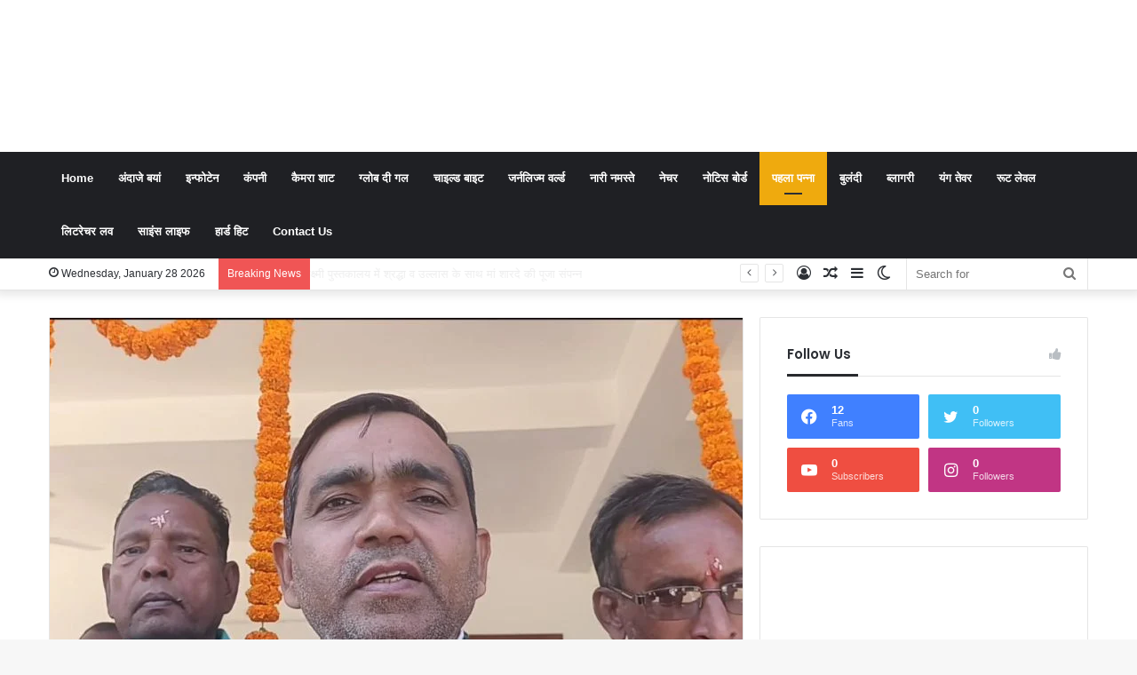

--- FILE ---
content_type: text/html; charset=UTF-8
request_url: https://tewaronline.com/%E0%A4%AE%E0%A5%81%E0%A4%82%E0%A4%97%E0%A5%87%E0%A4%B0-%E0%A4%AE%E0%A5%87%E0%A4%82-%E0%A4%AD%E0%A4%BE%E0%A4%9C%E0%A4%AA%E0%A4%BE-%E0%A4%95%E0%A4%BE%E0%A4%B0%E0%A5%8D%E0%A4%AF%E0%A4%BE%E0%A4%B2/
body_size: 44564
content:
<!DOCTYPE html>
<html lang="en-US" class="" data-skin="light">
<head>
	<meta charset="UTF-8" />
	<link rel="profile" href="https://gmpg.org/xfn/11" />
	<script data-ad-client="ca-pub-9166607578016843" async src="https://pagead2.googlesyndication.com/pagead/js/adsbygoogle.js"></script>
		<script type="text/javascript">try{if("undefined"!=typeof localStorage){var tieSkin=localStorage.getItem("tie-skin"),html=document.getElementsByTagName("html")[0].classList,htmlSkin="light";if(html.contains("dark-skin")&&(htmlSkin="dark"),null!=tieSkin&&tieSkin!=htmlSkin){html.add("tie-skin-inverted");var tieSkinInverted=!0}"dark"==tieSkin?html.add("dark-skin"):"light"==tieSkin&&html.remove("dark-skin")}}catch(t){console.log(t)}</script>
		
<meta http-equiv='x-dns-prefetch-control' content='on'>
<link rel='dns-prefetch' href='//cdnjs.cloudflare.com' />
<link rel='dns-prefetch' href='//ajax.googleapis.com' />
<link rel='dns-prefetch' href='//fonts.googleapis.com' />
<link rel='dns-prefetch' href='//fonts.gstatic.com' />
<link rel='dns-prefetch' href='//s.gravatar.com' />
<link rel='dns-prefetch' href='//www.google-analytics.com' />
<link rel='preload' as='script' href='https://ajax.googleapis.com/ajax/libs/webfont/1/webfont.js'>
<meta name='robots' content='index, follow, max-image-preview:large, max-snippet:-1, max-video-preview:-1' />
	<style>img:is([sizes="auto" i], [sizes^="auto," i]) { contain-intrinsic-size: 3000px 1500px }</style>
	
	<!-- This site is optimized with the Yoast SEO plugin v24.0 - https://yoast.com/wordpress/plugins/seo/ -->
	<title>मुंगेर में भाजपा कार्यालय का हुआ उद्घाटन - Tewar Online</title>
	<link rel="canonical" href="https://tewaronline.com/मुंगेर-में-भाजपा-कार्याल/" />
	<meta property="og:locale" content="en_US" />
	<meta property="og:type" content="article" />
	<meta property="og:title" content="मुंगेर में भाजपा कार्यालय का हुआ उद्घाटन - Tewar Online" />
	<meta property="og:description" content="लालमोहन महाराज, मुंगेर भारतीय जनता पार्टी जिला कार्यालय मुंगेर का भाजपा के जिलाध्यक्ष डाॅ अरूण कुमार पोद्दार ने विधिवत पूजा अर्चना कर उद्घाटन किया । भाजपा कार्यालय में उद्घाटन के निमित्त पूजनोत्सव कार्यक्रम आयोजित किया गया, जिसकी अध्यक्षता भाजपा जिलाध्यक्ष डॉ अरुण कुमार पोद्दार ने की। मौके पर पहुंचे पंडित राजू पाठक के द्वारा कार्यालय &hellip;" />
	<meta property="og:url" content="https://tewaronline.com/मुंगेर-में-भाजपा-कार्याल/" />
	<meta property="og:site_name" content="Tewar Online" />
	<meta property="article:published_time" content="2024-03-07T14:41:37+00:00" />
	<meta property="og:image" content="https://tewaronline.com/wp-content/uploads/2024/03/IMG-20240307-WA0147.jpg" />
	<meta property="og:image:width" content="1068" />
	<meta property="og:image:height" content="566" />
	<meta property="og:image:type" content="image/jpeg" />
	<meta name="author" content="editor" />
	<meta name="twitter:card" content="summary_large_image" />
	<meta name="twitter:label1" content="Written by" />
	<meta name="twitter:data1" content="editor" />
	<meta name="twitter:label2" content="Est. reading time" />
	<meta name="twitter:data2" content="2 minutes" />
	<script type="application/ld+json" class="yoast-schema-graph">{"@context":"https://schema.org","@graph":[{"@type":"WebPage","@id":"https://tewaronline.com/%e0%a4%ae%e0%a5%81%e0%a4%82%e0%a4%97%e0%a5%87%e0%a4%b0-%e0%a4%ae%e0%a5%87%e0%a4%82-%e0%a4%ad%e0%a4%be%e0%a4%9c%e0%a4%aa%e0%a4%be-%e0%a4%95%e0%a4%be%e0%a4%b0%e0%a5%8d%e0%a4%af%e0%a4%be%e0%a4%b2/","url":"https://tewaronline.com/%e0%a4%ae%e0%a5%81%e0%a4%82%e0%a4%97%e0%a5%87%e0%a4%b0-%e0%a4%ae%e0%a5%87%e0%a4%82-%e0%a4%ad%e0%a4%be%e0%a4%9c%e0%a4%aa%e0%a4%be-%e0%a4%95%e0%a4%be%e0%a4%b0%e0%a5%8d%e0%a4%af%e0%a4%be%e0%a4%b2/","name":"मुंगेर में भाजपा कार्यालय का हुआ उद्घाटन - Tewar Online","isPartOf":{"@id":"https://tewaronline.com/#website"},"primaryImageOfPage":{"@id":"https://tewaronline.com/%e0%a4%ae%e0%a5%81%e0%a4%82%e0%a4%97%e0%a5%87%e0%a4%b0-%e0%a4%ae%e0%a5%87%e0%a4%82-%e0%a4%ad%e0%a4%be%e0%a4%9c%e0%a4%aa%e0%a4%be-%e0%a4%95%e0%a4%be%e0%a4%b0%e0%a5%8d%e0%a4%af%e0%a4%be%e0%a4%b2/#primaryimage"},"image":{"@id":"https://tewaronline.com/%e0%a4%ae%e0%a5%81%e0%a4%82%e0%a4%97%e0%a5%87%e0%a4%b0-%e0%a4%ae%e0%a5%87%e0%a4%82-%e0%a4%ad%e0%a4%be%e0%a4%9c%e0%a4%aa%e0%a4%be-%e0%a4%95%e0%a4%be%e0%a4%b0%e0%a5%8d%e0%a4%af%e0%a4%be%e0%a4%b2/#primaryimage"},"thumbnailUrl":"https://tewaronline.com/wp-content/uploads/2024/03/IMG-20240307-WA0147.jpg","datePublished":"2024-03-07T14:41:37+00:00","dateModified":"2024-03-07T14:41:37+00:00","author":{"@id":"https://tewaronline.com/#/schema/person/0f26f08347d589cd20cf6116e85d2249"},"breadcrumb":{"@id":"https://tewaronline.com/%e0%a4%ae%e0%a5%81%e0%a4%82%e0%a4%97%e0%a5%87%e0%a4%b0-%e0%a4%ae%e0%a5%87%e0%a4%82-%e0%a4%ad%e0%a4%be%e0%a4%9c%e0%a4%aa%e0%a4%be-%e0%a4%95%e0%a4%be%e0%a4%b0%e0%a5%8d%e0%a4%af%e0%a4%be%e0%a4%b2/#breadcrumb"},"inLanguage":"en-US","potentialAction":[{"@type":"ReadAction","target":["https://tewaronline.com/%e0%a4%ae%e0%a5%81%e0%a4%82%e0%a4%97%e0%a5%87%e0%a4%b0-%e0%a4%ae%e0%a5%87%e0%a4%82-%e0%a4%ad%e0%a4%be%e0%a4%9c%e0%a4%aa%e0%a4%be-%e0%a4%95%e0%a4%be%e0%a4%b0%e0%a5%8d%e0%a4%af%e0%a4%be%e0%a4%b2/"]}]},{"@type":"ImageObject","inLanguage":"en-US","@id":"https://tewaronline.com/%e0%a4%ae%e0%a5%81%e0%a4%82%e0%a4%97%e0%a5%87%e0%a4%b0-%e0%a4%ae%e0%a5%87%e0%a4%82-%e0%a4%ad%e0%a4%be%e0%a4%9c%e0%a4%aa%e0%a4%be-%e0%a4%95%e0%a4%be%e0%a4%b0%e0%a5%8d%e0%a4%af%e0%a4%be%e0%a4%b2/#primaryimage","url":"https://tewaronline.com/wp-content/uploads/2024/03/IMG-20240307-WA0147.jpg","contentUrl":"https://tewaronline.com/wp-content/uploads/2024/03/IMG-20240307-WA0147.jpg","width":1068,"height":566},{"@type":"BreadcrumbList","@id":"https://tewaronline.com/%e0%a4%ae%e0%a5%81%e0%a4%82%e0%a4%97%e0%a5%87%e0%a4%b0-%e0%a4%ae%e0%a5%87%e0%a4%82-%e0%a4%ad%e0%a4%be%e0%a4%9c%e0%a4%aa%e0%a4%be-%e0%a4%95%e0%a4%be%e0%a4%b0%e0%a5%8d%e0%a4%af%e0%a4%be%e0%a4%b2/#breadcrumb","itemListElement":[{"@type":"ListItem","position":1,"name":"Home","item":"https://tewaronline.com/"},{"@type":"ListItem","position":2,"name":"मुंगेर में भाजपा कार्यालय का हुआ उद्घाटन"}]},{"@type":"WebSite","@id":"https://tewaronline.com/#website","url":"https://tewaronline.com/","name":"Tewar Online","description":"बेबाक जुबान, स्वतंत्र सोंच","potentialAction":[{"@type":"SearchAction","target":{"@type":"EntryPoint","urlTemplate":"https://tewaronline.com/?s={search_term_string}"},"query-input":{"@type":"PropertyValueSpecification","valueRequired":true,"valueName":"search_term_string"}}],"inLanguage":"en-US"},{"@type":"Person","@id":"https://tewaronline.com/#/schema/person/0f26f08347d589cd20cf6116e85d2249","name":"editor","image":{"@type":"ImageObject","inLanguage":"en-US","@id":"https://tewaronline.com/#/schema/person/image/","url":"https://secure.gravatar.com/avatar/f53c17f7584d3f756bd9112c43e38990?s=96&d=mm&r=g","contentUrl":"https://secure.gravatar.com/avatar/f53c17f7584d3f756bd9112c43e38990?s=96&d=mm&r=g","caption":"editor"},"description":"सदियों से इंसान बेहतरी की तलाश में आगे बढ़ता जा रहा है, तमाम तंत्रों का निर्माण इस बेहतरी के लिए किया गया है। लेकिन कभी-कभी इंसान के हाथों में केंद्रित तंत्र या तो साध्य बन जाता है या व्यक्तिगत मनोइच्छा की पूर्ति का साधन। आकाशीय लोक और इसके इर्द गिर्द बुनी गई अवधाराणाओं का क्रमश: विकास का उदेश्य इंसान के कारवां को आगे बढ़ाना है। हम ज्ञान और विज्ञान की सभी शाखाओं का इस्तेमाल करते हुये उन कांटों को देखने और चुनने का प्रयास करने जा रहे हैं, जो किसी न किसी रूप में इंसानियत के पग में चुभती रही है...यकीनन कुछ कांटे तो हम निकाल ही लेंगे।","sameAs":["https://www.tewaronline.com"],"url":"https://tewaronline.com/author/editor/"}]}</script>
	<!-- / Yoast SEO plugin. -->


<link rel="alternate" type="application/rss+xml" title="Tewar Online &raquo; Feed" href="https://tewaronline.com/feed/" />
<link rel="alternate" type="application/rss+xml" title="Tewar Online &raquo; Comments Feed" href="https://tewaronline.com/comments/feed/" />
<link rel="alternate" type="application/rss+xml" title="Tewar Online &raquo; मुंगेर में भाजपा कार्यालय का हुआ उद्घाटन Comments Feed" href="https://tewaronline.com/%e0%a4%ae%e0%a5%81%e0%a4%82%e0%a4%97%e0%a5%87%e0%a4%b0-%e0%a4%ae%e0%a5%87%e0%a4%82-%e0%a4%ad%e0%a4%be%e0%a4%9c%e0%a4%aa%e0%a4%be-%e0%a4%95%e0%a4%be%e0%a4%b0%e0%a5%8d%e0%a4%af%e0%a4%be%e0%a4%b2/feed/" />
		<!-- This site uses the Google Analytics by MonsterInsights plugin v9.2.3 - Using Analytics tracking - https://www.monsterinsights.com/ -->
		<!-- Note: MonsterInsights is not currently configured on this site. The site owner needs to authenticate with Google Analytics in the MonsterInsights settings panel. -->
					<!-- No tracking code set -->
				<!-- / Google Analytics by MonsterInsights -->
		<script type="text/javascript">
/* <![CDATA[ */
window._wpemojiSettings = {"baseUrl":"https:\/\/s.w.org\/images\/core\/emoji\/15.0.3\/72x72\/","ext":".png","svgUrl":"https:\/\/s.w.org\/images\/core\/emoji\/15.0.3\/svg\/","svgExt":".svg","source":{"concatemoji":"https:\/\/tewaronline.com\/wp-includes\/js\/wp-emoji-release.min.js?ver=5149712af8d0bcec47a1335c7fbc7a7c"}};
/*! This file is auto-generated */
!function(i,n){var o,s,e;function c(e){try{var t={supportTests:e,timestamp:(new Date).valueOf()};sessionStorage.setItem(o,JSON.stringify(t))}catch(e){}}function p(e,t,n){e.clearRect(0,0,e.canvas.width,e.canvas.height),e.fillText(t,0,0);var t=new Uint32Array(e.getImageData(0,0,e.canvas.width,e.canvas.height).data),r=(e.clearRect(0,0,e.canvas.width,e.canvas.height),e.fillText(n,0,0),new Uint32Array(e.getImageData(0,0,e.canvas.width,e.canvas.height).data));return t.every(function(e,t){return e===r[t]})}function u(e,t,n){switch(t){case"flag":return n(e,"\ud83c\udff3\ufe0f\u200d\u26a7\ufe0f","\ud83c\udff3\ufe0f\u200b\u26a7\ufe0f")?!1:!n(e,"\ud83c\uddfa\ud83c\uddf3","\ud83c\uddfa\u200b\ud83c\uddf3")&&!n(e,"\ud83c\udff4\udb40\udc67\udb40\udc62\udb40\udc65\udb40\udc6e\udb40\udc67\udb40\udc7f","\ud83c\udff4\u200b\udb40\udc67\u200b\udb40\udc62\u200b\udb40\udc65\u200b\udb40\udc6e\u200b\udb40\udc67\u200b\udb40\udc7f");case"emoji":return!n(e,"\ud83d\udc26\u200d\u2b1b","\ud83d\udc26\u200b\u2b1b")}return!1}function f(e,t,n){var r="undefined"!=typeof WorkerGlobalScope&&self instanceof WorkerGlobalScope?new OffscreenCanvas(300,150):i.createElement("canvas"),a=r.getContext("2d",{willReadFrequently:!0}),o=(a.textBaseline="top",a.font="600 32px Arial",{});return e.forEach(function(e){o[e]=t(a,e,n)}),o}function t(e){var t=i.createElement("script");t.src=e,t.defer=!0,i.head.appendChild(t)}"undefined"!=typeof Promise&&(o="wpEmojiSettingsSupports",s=["flag","emoji"],n.supports={everything:!0,everythingExceptFlag:!0},e=new Promise(function(e){i.addEventListener("DOMContentLoaded",e,{once:!0})}),new Promise(function(t){var n=function(){try{var e=JSON.parse(sessionStorage.getItem(o));if("object"==typeof e&&"number"==typeof e.timestamp&&(new Date).valueOf()<e.timestamp+604800&&"object"==typeof e.supportTests)return e.supportTests}catch(e){}return null}();if(!n){if("undefined"!=typeof Worker&&"undefined"!=typeof OffscreenCanvas&&"undefined"!=typeof URL&&URL.createObjectURL&&"undefined"!=typeof Blob)try{var e="postMessage("+f.toString()+"("+[JSON.stringify(s),u.toString(),p.toString()].join(",")+"));",r=new Blob([e],{type:"text/javascript"}),a=new Worker(URL.createObjectURL(r),{name:"wpTestEmojiSupports"});return void(a.onmessage=function(e){c(n=e.data),a.terminate(),t(n)})}catch(e){}c(n=f(s,u,p))}t(n)}).then(function(e){for(var t in e)n.supports[t]=e[t],n.supports.everything=n.supports.everything&&n.supports[t],"flag"!==t&&(n.supports.everythingExceptFlag=n.supports.everythingExceptFlag&&n.supports[t]);n.supports.everythingExceptFlag=n.supports.everythingExceptFlag&&!n.supports.flag,n.DOMReady=!1,n.readyCallback=function(){n.DOMReady=!0}}).then(function(){return e}).then(function(){var e;n.supports.everything||(n.readyCallback(),(e=n.source||{}).concatemoji?t(e.concatemoji):e.wpemoji&&e.twemoji&&(t(e.twemoji),t(e.wpemoji)))}))}((window,document),window._wpemojiSettings);
/* ]]> */
</script>
<style id='wp-emoji-styles-inline-css' type='text/css'>

	img.wp-smiley, img.emoji {
		display: inline !important;
		border: none !important;
		box-shadow: none !important;
		height: 1em !important;
		width: 1em !important;
		margin: 0 0.07em !important;
		vertical-align: -0.1em !important;
		background: none !important;
		padding: 0 !important;
	}
</style>
<style id='global-styles-inline-css' type='text/css'>
:root{--wp--preset--aspect-ratio--square: 1;--wp--preset--aspect-ratio--4-3: 4/3;--wp--preset--aspect-ratio--3-4: 3/4;--wp--preset--aspect-ratio--3-2: 3/2;--wp--preset--aspect-ratio--2-3: 2/3;--wp--preset--aspect-ratio--16-9: 16/9;--wp--preset--aspect-ratio--9-16: 9/16;--wp--preset--color--black: #000000;--wp--preset--color--cyan-bluish-gray: #abb8c3;--wp--preset--color--white: #ffffff;--wp--preset--color--pale-pink: #f78da7;--wp--preset--color--vivid-red: #cf2e2e;--wp--preset--color--luminous-vivid-orange: #ff6900;--wp--preset--color--luminous-vivid-amber: #fcb900;--wp--preset--color--light-green-cyan: #7bdcb5;--wp--preset--color--vivid-green-cyan: #00d084;--wp--preset--color--pale-cyan-blue: #8ed1fc;--wp--preset--color--vivid-cyan-blue: #0693e3;--wp--preset--color--vivid-purple: #9b51e0;--wp--preset--gradient--vivid-cyan-blue-to-vivid-purple: linear-gradient(135deg,rgba(6,147,227,1) 0%,rgb(155,81,224) 100%);--wp--preset--gradient--light-green-cyan-to-vivid-green-cyan: linear-gradient(135deg,rgb(122,220,180) 0%,rgb(0,208,130) 100%);--wp--preset--gradient--luminous-vivid-amber-to-luminous-vivid-orange: linear-gradient(135deg,rgba(252,185,0,1) 0%,rgba(255,105,0,1) 100%);--wp--preset--gradient--luminous-vivid-orange-to-vivid-red: linear-gradient(135deg,rgba(255,105,0,1) 0%,rgb(207,46,46) 100%);--wp--preset--gradient--very-light-gray-to-cyan-bluish-gray: linear-gradient(135deg,rgb(238,238,238) 0%,rgb(169,184,195) 100%);--wp--preset--gradient--cool-to-warm-spectrum: linear-gradient(135deg,rgb(74,234,220) 0%,rgb(151,120,209) 20%,rgb(207,42,186) 40%,rgb(238,44,130) 60%,rgb(251,105,98) 80%,rgb(254,248,76) 100%);--wp--preset--gradient--blush-light-purple: linear-gradient(135deg,rgb(255,206,236) 0%,rgb(152,150,240) 100%);--wp--preset--gradient--blush-bordeaux: linear-gradient(135deg,rgb(254,205,165) 0%,rgb(254,45,45) 50%,rgb(107,0,62) 100%);--wp--preset--gradient--luminous-dusk: linear-gradient(135deg,rgb(255,203,112) 0%,rgb(199,81,192) 50%,rgb(65,88,208) 100%);--wp--preset--gradient--pale-ocean: linear-gradient(135deg,rgb(255,245,203) 0%,rgb(182,227,212) 50%,rgb(51,167,181) 100%);--wp--preset--gradient--electric-grass: linear-gradient(135deg,rgb(202,248,128) 0%,rgb(113,206,126) 100%);--wp--preset--gradient--midnight: linear-gradient(135deg,rgb(2,3,129) 0%,rgb(40,116,252) 100%);--wp--preset--font-size--small: 13px;--wp--preset--font-size--medium: 20px;--wp--preset--font-size--large: 36px;--wp--preset--font-size--x-large: 42px;--wp--preset--spacing--20: 0.44rem;--wp--preset--spacing--30: 0.67rem;--wp--preset--spacing--40: 1rem;--wp--preset--spacing--50: 1.5rem;--wp--preset--spacing--60: 2.25rem;--wp--preset--spacing--70: 3.38rem;--wp--preset--spacing--80: 5.06rem;--wp--preset--shadow--natural: 6px 6px 9px rgba(0, 0, 0, 0.2);--wp--preset--shadow--deep: 12px 12px 50px rgba(0, 0, 0, 0.4);--wp--preset--shadow--sharp: 6px 6px 0px rgba(0, 0, 0, 0.2);--wp--preset--shadow--outlined: 6px 6px 0px -3px rgba(255, 255, 255, 1), 6px 6px rgba(0, 0, 0, 1);--wp--preset--shadow--crisp: 6px 6px 0px rgba(0, 0, 0, 1);}:where(.is-layout-flex){gap: 0.5em;}:where(.is-layout-grid){gap: 0.5em;}body .is-layout-flex{display: flex;}.is-layout-flex{flex-wrap: wrap;align-items: center;}.is-layout-flex > :is(*, div){margin: 0;}body .is-layout-grid{display: grid;}.is-layout-grid > :is(*, div){margin: 0;}:where(.wp-block-columns.is-layout-flex){gap: 2em;}:where(.wp-block-columns.is-layout-grid){gap: 2em;}:where(.wp-block-post-template.is-layout-flex){gap: 1.25em;}:where(.wp-block-post-template.is-layout-grid){gap: 1.25em;}.has-black-color{color: var(--wp--preset--color--black) !important;}.has-cyan-bluish-gray-color{color: var(--wp--preset--color--cyan-bluish-gray) !important;}.has-white-color{color: var(--wp--preset--color--white) !important;}.has-pale-pink-color{color: var(--wp--preset--color--pale-pink) !important;}.has-vivid-red-color{color: var(--wp--preset--color--vivid-red) !important;}.has-luminous-vivid-orange-color{color: var(--wp--preset--color--luminous-vivid-orange) !important;}.has-luminous-vivid-amber-color{color: var(--wp--preset--color--luminous-vivid-amber) !important;}.has-light-green-cyan-color{color: var(--wp--preset--color--light-green-cyan) !important;}.has-vivid-green-cyan-color{color: var(--wp--preset--color--vivid-green-cyan) !important;}.has-pale-cyan-blue-color{color: var(--wp--preset--color--pale-cyan-blue) !important;}.has-vivid-cyan-blue-color{color: var(--wp--preset--color--vivid-cyan-blue) !important;}.has-vivid-purple-color{color: var(--wp--preset--color--vivid-purple) !important;}.has-black-background-color{background-color: var(--wp--preset--color--black) !important;}.has-cyan-bluish-gray-background-color{background-color: var(--wp--preset--color--cyan-bluish-gray) !important;}.has-white-background-color{background-color: var(--wp--preset--color--white) !important;}.has-pale-pink-background-color{background-color: var(--wp--preset--color--pale-pink) !important;}.has-vivid-red-background-color{background-color: var(--wp--preset--color--vivid-red) !important;}.has-luminous-vivid-orange-background-color{background-color: var(--wp--preset--color--luminous-vivid-orange) !important;}.has-luminous-vivid-amber-background-color{background-color: var(--wp--preset--color--luminous-vivid-amber) !important;}.has-light-green-cyan-background-color{background-color: var(--wp--preset--color--light-green-cyan) !important;}.has-vivid-green-cyan-background-color{background-color: var(--wp--preset--color--vivid-green-cyan) !important;}.has-pale-cyan-blue-background-color{background-color: var(--wp--preset--color--pale-cyan-blue) !important;}.has-vivid-cyan-blue-background-color{background-color: var(--wp--preset--color--vivid-cyan-blue) !important;}.has-vivid-purple-background-color{background-color: var(--wp--preset--color--vivid-purple) !important;}.has-black-border-color{border-color: var(--wp--preset--color--black) !important;}.has-cyan-bluish-gray-border-color{border-color: var(--wp--preset--color--cyan-bluish-gray) !important;}.has-white-border-color{border-color: var(--wp--preset--color--white) !important;}.has-pale-pink-border-color{border-color: var(--wp--preset--color--pale-pink) !important;}.has-vivid-red-border-color{border-color: var(--wp--preset--color--vivid-red) !important;}.has-luminous-vivid-orange-border-color{border-color: var(--wp--preset--color--luminous-vivid-orange) !important;}.has-luminous-vivid-amber-border-color{border-color: var(--wp--preset--color--luminous-vivid-amber) !important;}.has-light-green-cyan-border-color{border-color: var(--wp--preset--color--light-green-cyan) !important;}.has-vivid-green-cyan-border-color{border-color: var(--wp--preset--color--vivid-green-cyan) !important;}.has-pale-cyan-blue-border-color{border-color: var(--wp--preset--color--pale-cyan-blue) !important;}.has-vivid-cyan-blue-border-color{border-color: var(--wp--preset--color--vivid-cyan-blue) !important;}.has-vivid-purple-border-color{border-color: var(--wp--preset--color--vivid-purple) !important;}.has-vivid-cyan-blue-to-vivid-purple-gradient-background{background: var(--wp--preset--gradient--vivid-cyan-blue-to-vivid-purple) !important;}.has-light-green-cyan-to-vivid-green-cyan-gradient-background{background: var(--wp--preset--gradient--light-green-cyan-to-vivid-green-cyan) !important;}.has-luminous-vivid-amber-to-luminous-vivid-orange-gradient-background{background: var(--wp--preset--gradient--luminous-vivid-amber-to-luminous-vivid-orange) !important;}.has-luminous-vivid-orange-to-vivid-red-gradient-background{background: var(--wp--preset--gradient--luminous-vivid-orange-to-vivid-red) !important;}.has-very-light-gray-to-cyan-bluish-gray-gradient-background{background: var(--wp--preset--gradient--very-light-gray-to-cyan-bluish-gray) !important;}.has-cool-to-warm-spectrum-gradient-background{background: var(--wp--preset--gradient--cool-to-warm-spectrum) !important;}.has-blush-light-purple-gradient-background{background: var(--wp--preset--gradient--blush-light-purple) !important;}.has-blush-bordeaux-gradient-background{background: var(--wp--preset--gradient--blush-bordeaux) !important;}.has-luminous-dusk-gradient-background{background: var(--wp--preset--gradient--luminous-dusk) !important;}.has-pale-ocean-gradient-background{background: var(--wp--preset--gradient--pale-ocean) !important;}.has-electric-grass-gradient-background{background: var(--wp--preset--gradient--electric-grass) !important;}.has-midnight-gradient-background{background: var(--wp--preset--gradient--midnight) !important;}.has-small-font-size{font-size: var(--wp--preset--font-size--small) !important;}.has-medium-font-size{font-size: var(--wp--preset--font-size--medium) !important;}.has-large-font-size{font-size: var(--wp--preset--font-size--large) !important;}.has-x-large-font-size{font-size: var(--wp--preset--font-size--x-large) !important;}
:where(.wp-block-post-template.is-layout-flex){gap: 1.25em;}:where(.wp-block-post-template.is-layout-grid){gap: 1.25em;}
:where(.wp-block-columns.is-layout-flex){gap: 2em;}:where(.wp-block-columns.is-layout-grid){gap: 2em;}
:root :where(.wp-block-pullquote){font-size: 1.5em;line-height: 1.6;}
</style>
<link rel='stylesheet' id='taqyeem-buttons-style-css' href='https://tewaronline.com/wp-content/plugins/taqyeem-buttons/assets/style.css?ver=5149712af8d0bcec47a1335c7fbc7a7c' type='text/css' media='all' />
<link rel='stylesheet' id='tie-css-base-css' href='https://tewaronline.com/wp-content/themes/jannah/jannah/assets/css/base.min.css?ver=5.4.9' type='text/css' media='all' />
<link rel='stylesheet' id='tie-css-styles-css' href='https://tewaronline.com/wp-content/themes/jannah/jannah/assets/css/style.min.css?ver=5.4.9' type='text/css' media='all' />
<link rel='stylesheet' id='tie-css-widgets-css' href='https://tewaronline.com/wp-content/themes/jannah/jannah/assets/css/widgets.min.css?ver=5.4.9' type='text/css' media='all' />
<link rel='stylesheet' id='tie-css-helpers-css' href='https://tewaronline.com/wp-content/themes/jannah/jannah/assets/css/helpers.min.css?ver=5.4.9' type='text/css' media='all' />
<link rel='stylesheet' id='tie-fontawesome5-css' href='https://tewaronline.com/wp-content/themes/jannah/jannah/assets/css/fontawesome.css?ver=5.4.9' type='text/css' media='all' />
<link rel='stylesheet' id='tie-css-ilightbox-css' href='https://tewaronline.com/wp-content/themes/jannah/jannah/assets/ilightbox/dark-skin/skin.css?ver=5.4.9' type='text/css' media='all' />
<link rel='stylesheet' id='tie-css-shortcodes-css' href='https://tewaronline.com/wp-content/themes/jannah/jannah/assets/css/plugins/shortcodes.min.css?ver=5.4.9' type='text/css' media='all' />
<link rel='stylesheet' id='tie-css-single-css' href='https://tewaronline.com/wp-content/themes/jannah/jannah/assets/css/single.min.css?ver=5.4.9' type='text/css' media='all' />
<link rel='stylesheet' id='tie-css-print-css' href='https://tewaronline.com/wp-content/themes/jannah/jannah/assets/css/print.css?ver=5.4.9' type='text/css' media='print' />
<link rel='stylesheet' id='taqyeem-styles-css' href='https://tewaronline.com/wp-content/themes/jannah/jannah/assets/css/plugins/taqyeem.min.css?ver=5.4.9' type='text/css' media='all' />
<style id='taqyeem-styles-inline-css' type='text/css'>
.wf-active .logo-text,.wf-active h1,.wf-active h2,.wf-active h3,.wf-active h4,.wf-active h5,.wf-active h6,.wf-active .the-subtitle{font-family: 'Poppins';}.brand-title,a:hover,.tie-popup-search-submit,#logo.text-logo a,.theme-header nav .components #search-submit:hover,.theme-header .header-nav .components > li:hover > a,.theme-header .header-nav .components li a:hover,.main-menu ul.cats-vertical li a.is-active,.main-menu ul.cats-vertical li a:hover,.main-nav li.mega-menu .post-meta a:hover,.main-nav li.mega-menu .post-box-title a:hover,.search-in-main-nav.autocomplete-suggestions a:hover,#main-nav .menu ul:not(.cats-horizontal) li:hover > a,#main-nav .menu ul li.current-menu-item:not(.mega-link-column) > a,.top-nav .menu li:hover > a,.top-nav .menu > .tie-current-menu > a,.search-in-top-nav.autocomplete-suggestions .post-title a:hover,div.mag-box .mag-box-options .mag-box-filter-links a.active,.mag-box-filter-links .flexMenu-viewMore:hover > a,.stars-rating-active,body .tabs.tabs .active > a,.video-play-icon,.spinner-circle:after,#go-to-content:hover,.comment-list .comment-author .fn,.commentlist .comment-author .fn,blockquote::before,blockquote cite,blockquote.quote-simple p,.multiple-post-pages a:hover,#story-index li .is-current,.latest-tweets-widget .twitter-icon-wrap span,.wide-slider-nav-wrapper .slide,.wide-next-prev-slider-wrapper .tie-slider-nav li:hover span,.review-final-score h3,#mobile-menu-icon:hover .menu-text,body .entry a,.dark-skin body .entry a,.entry .post-bottom-meta a:hover,.comment-list .comment-content a,q a,blockquote a,.widget.tie-weather-widget .icon-basecloud-bg:after,.site-footer a:hover,.site-footer .stars-rating-active,.site-footer .twitter-icon-wrap span,.site-info a:hover{color: #efaa0e;}#instagram-link a:hover{color: #efaa0e !important;border-color: #efaa0e !important;}[type='submit'],.button,.generic-button a,.generic-button button,.theme-header .header-nav .comp-sub-menu a.button.guest-btn:hover,.theme-header .header-nav .comp-sub-menu a.checkout-button,nav.main-nav .menu > li.tie-current-menu > a,nav.main-nav .menu > li:hover > a,.main-menu .mega-links-head:after,.main-nav .mega-menu.mega-cat .cats-horizontal li a.is-active,#mobile-menu-icon:hover .nav-icon,#mobile-menu-icon:hover .nav-icon:before,#mobile-menu-icon:hover .nav-icon:after,.search-in-main-nav.autocomplete-suggestions a.button,.search-in-top-nav.autocomplete-suggestions a.button,.spinner > div,.post-cat,.pages-numbers li.current span,.multiple-post-pages > span,#tie-wrapper .mejs-container .mejs-controls,.mag-box-filter-links a:hover,.slider-arrow-nav a:not(.pagination-disabled):hover,.comment-list .reply a:hover,.commentlist .reply a:hover,#reading-position-indicator,#story-index-icon,.videos-block .playlist-title,.review-percentage .review-item span span,.tie-slick-dots li.slick-active button,.tie-slick-dots li button:hover,.digital-rating-static,.timeline-widget li a:hover .date:before,#wp-calendar #today,.posts-list-counter li.widget-post-list:before,.cat-counter a + span,.tie-slider-nav li span:hover,.fullwidth-area .widget_tag_cloud .tagcloud a:hover,.magazine2:not(.block-head-4) .dark-widgetized-area ul.tabs a:hover,.magazine2:not(.block-head-4) .dark-widgetized-area ul.tabs .active a,.magazine1 .dark-widgetized-area ul.tabs a:hover,.magazine1 .dark-widgetized-area ul.tabs .active a,.block-head-4.magazine2 .dark-widgetized-area .tabs.tabs .active a,.block-head-4.magazine2 .dark-widgetized-area .tabs > .active a:before,.block-head-4.magazine2 .dark-widgetized-area .tabs > .active a:after,.demo_store,.demo #logo:after,.demo #sticky-logo:after,.widget.tie-weather-widget,span.video-close-btn:hover,#go-to-top,.latest-tweets-widget .slider-links .button:not(:hover){background-color: #efaa0e;color: #FFFFFF;}.tie-weather-widget .widget-title .the-subtitle,.block-head-4.magazine2 #footer .tabs .active a:hover{color: #FFFFFF;}pre,code,.pages-numbers li.current span,.theme-header .header-nav .comp-sub-menu a.button.guest-btn:hover,.multiple-post-pages > span,.post-content-slideshow .tie-slider-nav li span:hover,#tie-body .tie-slider-nav li > span:hover,.slider-arrow-nav a:not(.pagination-disabled):hover,.main-nav .mega-menu.mega-cat .cats-horizontal li a.is-active,.main-nav .mega-menu.mega-cat .cats-horizontal li a:hover,.main-menu .menu > li > .menu-sub-content{border-color: #efaa0e;}.main-menu .menu > li.tie-current-menu{border-bottom-color: #efaa0e;}.top-nav .menu li.tie-current-menu > a:before,.top-nav .menu li.menu-item-has-children:hover > a:before{border-top-color: #efaa0e;}.main-nav .main-menu .menu > li.tie-current-menu > a:before,.main-nav .main-menu .menu > li:hover > a:before{border-top-color: #FFFFFF;}header.main-nav-light .main-nav .menu-item-has-children li:hover > a:before,header.main-nav-light .main-nav .mega-menu li:hover > a:before{border-left-color: #efaa0e;}.rtl header.main-nav-light .main-nav .menu-item-has-children li:hover > a:before,.rtl header.main-nav-light .main-nav .mega-menu li:hover > a:before{border-right-color: #efaa0e;border-left-color: transparent;}.top-nav ul.menu li .menu-item-has-children:hover > a:before{border-top-color: transparent;border-left-color: #efaa0e;}.rtl .top-nav ul.menu li .menu-item-has-children:hover > a:before{border-left-color: transparent;border-right-color: #efaa0e;}::-moz-selection{background-color: #efaa0e;color: #FFFFFF;}::selection{background-color: #efaa0e;color: #FFFFFF;}circle.circle_bar{stroke: #efaa0e;}#reading-position-indicator{box-shadow: 0 0 10px rgba( 239,170,14,0.7);}#logo.text-logo a:hover,body .entry a:hover,.dark-skin body .entry a:hover,.comment-list .comment-content a:hover,.block-head-4.magazine2 .site-footer .tabs li a:hover,q a:hover,blockquote a:hover{color: #bd7800;}.button:hover,input[type='submit']:hover,.generic-button a:hover,.generic-button button:hover,a.post-cat:hover,.site-footer .button:hover,.site-footer [type='submit']:hover,.search-in-main-nav.autocomplete-suggestions a.button:hover,.search-in-top-nav.autocomplete-suggestions a.button:hover,.theme-header .header-nav .comp-sub-menu a.checkout-button:hover{background-color: #bd7800;color: #FFFFFF;}.theme-header .header-nav .comp-sub-menu a.checkout-button:not(:hover),body .entry a.button{color: #FFFFFF;}#story-index.is-compact .story-index-content{background-color: #efaa0e;}#story-index.is-compact .story-index-content a,#story-index.is-compact .story-index-content .is-current{color: #FFFFFF;}#tie-body .mag-box-title h3 a,#tie-body .block-more-button{color: #efaa0e;}#tie-body .mag-box-title h3 a:hover,#tie-body .block-more-button:hover{color: #bd7800;}#tie-body .mag-box-title{color: #efaa0e;}#tie-body .mag-box-title:after,#tie-body #footer .widget-title:after{background-color: #efaa0e;}.brand-title,a:hover,.tie-popup-search-submit,#logo.text-logo a,.theme-header nav .components #search-submit:hover,.theme-header .header-nav .components > li:hover > a,.theme-header .header-nav .components li a:hover,.main-menu ul.cats-vertical li a.is-active,.main-menu ul.cats-vertical li a:hover,.main-nav li.mega-menu .post-meta a:hover,.main-nav li.mega-menu .post-box-title a:hover,.search-in-main-nav.autocomplete-suggestions a:hover,#main-nav .menu ul:not(.cats-horizontal) li:hover > a,#main-nav .menu ul li.current-menu-item:not(.mega-link-column) > a,.top-nav .menu li:hover > a,.top-nav .menu > .tie-current-menu > a,.search-in-top-nav.autocomplete-suggestions .post-title a:hover,div.mag-box .mag-box-options .mag-box-filter-links a.active,.mag-box-filter-links .flexMenu-viewMore:hover > a,.stars-rating-active,body .tabs.tabs .active > a,.video-play-icon,.spinner-circle:after,#go-to-content:hover,.comment-list .comment-author .fn,.commentlist .comment-author .fn,blockquote::before,blockquote cite,blockquote.quote-simple p,.multiple-post-pages a:hover,#story-index li .is-current,.latest-tweets-widget .twitter-icon-wrap span,.wide-slider-nav-wrapper .slide,.wide-next-prev-slider-wrapper .tie-slider-nav li:hover span,.review-final-score h3,#mobile-menu-icon:hover .menu-text,body .entry a,.dark-skin body .entry a,.entry .post-bottom-meta a:hover,.comment-list .comment-content a,q a,blockquote a,.widget.tie-weather-widget .icon-basecloud-bg:after,.site-footer a:hover,.site-footer .stars-rating-active,.site-footer .twitter-icon-wrap span,.site-info a:hover{color: #efaa0e;}#instagram-link a:hover{color: #efaa0e !important;border-color: #efaa0e !important;}[type='submit'],.button,.generic-button a,.generic-button button,.theme-header .header-nav .comp-sub-menu a.button.guest-btn:hover,.theme-header .header-nav .comp-sub-menu a.checkout-button,nav.main-nav .menu > li.tie-current-menu > a,nav.main-nav .menu > li:hover > a,.main-menu .mega-links-head:after,.main-nav .mega-menu.mega-cat .cats-horizontal li a.is-active,#mobile-menu-icon:hover .nav-icon,#mobile-menu-icon:hover .nav-icon:before,#mobile-menu-icon:hover .nav-icon:after,.search-in-main-nav.autocomplete-suggestions a.button,.search-in-top-nav.autocomplete-suggestions a.button,.spinner > div,.post-cat,.pages-numbers li.current span,.multiple-post-pages > span,#tie-wrapper .mejs-container .mejs-controls,.mag-box-filter-links a:hover,.slider-arrow-nav a:not(.pagination-disabled):hover,.comment-list .reply a:hover,.commentlist .reply a:hover,#reading-position-indicator,#story-index-icon,.videos-block .playlist-title,.review-percentage .review-item span span,.tie-slick-dots li.slick-active button,.tie-slick-dots li button:hover,.digital-rating-static,.timeline-widget li a:hover .date:before,#wp-calendar #today,.posts-list-counter li.widget-post-list:before,.cat-counter a + span,.tie-slider-nav li span:hover,.fullwidth-area .widget_tag_cloud .tagcloud a:hover,.magazine2:not(.block-head-4) .dark-widgetized-area ul.tabs a:hover,.magazine2:not(.block-head-4) .dark-widgetized-area ul.tabs .active a,.magazine1 .dark-widgetized-area ul.tabs a:hover,.magazine1 .dark-widgetized-area ul.tabs .active a,.block-head-4.magazine2 .dark-widgetized-area .tabs.tabs .active a,.block-head-4.magazine2 .dark-widgetized-area .tabs > .active a:before,.block-head-4.magazine2 .dark-widgetized-area .tabs > .active a:after,.demo_store,.demo #logo:after,.demo #sticky-logo:after,.widget.tie-weather-widget,span.video-close-btn:hover,#go-to-top,.latest-tweets-widget .slider-links .button:not(:hover){background-color: #efaa0e;color: #FFFFFF;}.tie-weather-widget .widget-title .the-subtitle,.block-head-4.magazine2 #footer .tabs .active a:hover{color: #FFFFFF;}pre,code,.pages-numbers li.current span,.theme-header .header-nav .comp-sub-menu a.button.guest-btn:hover,.multiple-post-pages > span,.post-content-slideshow .tie-slider-nav li span:hover,#tie-body .tie-slider-nav li > span:hover,.slider-arrow-nav a:not(.pagination-disabled):hover,.main-nav .mega-menu.mega-cat .cats-horizontal li a.is-active,.main-nav .mega-menu.mega-cat .cats-horizontal li a:hover,.main-menu .menu > li > .menu-sub-content{border-color: #efaa0e;}.main-menu .menu > li.tie-current-menu{border-bottom-color: #efaa0e;}.top-nav .menu li.tie-current-menu > a:before,.top-nav .menu li.menu-item-has-children:hover > a:before{border-top-color: #efaa0e;}.main-nav .main-menu .menu > li.tie-current-menu > a:before,.main-nav .main-menu .menu > li:hover > a:before{border-top-color: #FFFFFF;}header.main-nav-light .main-nav .menu-item-has-children li:hover > a:before,header.main-nav-light .main-nav .mega-menu li:hover > a:before{border-left-color: #efaa0e;}.rtl header.main-nav-light .main-nav .menu-item-has-children li:hover > a:before,.rtl header.main-nav-light .main-nav .mega-menu li:hover > a:before{border-right-color: #efaa0e;border-left-color: transparent;}.top-nav ul.menu li .menu-item-has-children:hover > a:before{border-top-color: transparent;border-left-color: #efaa0e;}.rtl .top-nav ul.menu li .menu-item-has-children:hover > a:before{border-left-color: transparent;border-right-color: #efaa0e;}::-moz-selection{background-color: #efaa0e;color: #FFFFFF;}::selection{background-color: #efaa0e;color: #FFFFFF;}circle.circle_bar{stroke: #efaa0e;}#reading-position-indicator{box-shadow: 0 0 10px rgba( 239,170,14,0.7);}#logo.text-logo a:hover,body .entry a:hover,.dark-skin body .entry a:hover,.comment-list .comment-content a:hover,.block-head-4.magazine2 .site-footer .tabs li a:hover,q a:hover,blockquote a:hover{color: #bd7800;}.button:hover,input[type='submit']:hover,.generic-button a:hover,.generic-button button:hover,a.post-cat:hover,.site-footer .button:hover,.site-footer [type='submit']:hover,.search-in-main-nav.autocomplete-suggestions a.button:hover,.search-in-top-nav.autocomplete-suggestions a.button:hover,.theme-header .header-nav .comp-sub-menu a.checkout-button:hover{background-color: #bd7800;color: #FFFFFF;}.theme-header .header-nav .comp-sub-menu a.checkout-button:not(:hover),body .entry a.button{color: #FFFFFF;}#story-index.is-compact .story-index-content{background-color: #efaa0e;}#story-index.is-compact .story-index-content a,#story-index.is-compact .story-index-content .is-current{color: #FFFFFF;}#tie-body .mag-box-title h3 a,#tie-body .block-more-button{color: #efaa0e;}#tie-body .mag-box-title h3 a:hover,#tie-body .block-more-button:hover{color: #bd7800;}#tie-body .mag-box-title{color: #efaa0e;}#tie-body .mag-box-title:after,#tie-body #footer .widget-title:after{background-color: #efaa0e;}::-moz-selection{background-color: #efaa0e;color: #FFFFFF;}::selection{background-color: #efaa0e;color: #FFFFFF;}@media (min-width: 1200px){.container{width: auto;}}.boxed-layout #tie-wrapper,.boxed-layout .fixed-nav{max-width: 1330px;}@media (min-width: 1300px){.container,.wide-next-prev-slider-wrapper .slider-main-container{max-width: 1300px;}}
</style>
<script type="text/javascript" src="https://tewaronline.com/wp-includes/js/jquery/jquery.min.js?ver=3.7.1" id="jquery-core-js"></script>
<script type="text/javascript" src="https://tewaronline.com/wp-includes/js/jquery/jquery-migrate.min.js?ver=3.4.1" id="jquery-migrate-js"></script>
<link rel="https://api.w.org/" href="https://tewaronline.com/wp-json/" /><link rel="alternate" title="JSON" type="application/json" href="https://tewaronline.com/wp-json/wp/v2/posts/10450" /><link rel="EditURI" type="application/rsd+xml" title="RSD" href="https://tewaronline.com/xmlrpc.php?rsd" />
<link rel="alternate" title="oEmbed (JSON)" type="application/json+oembed" href="https://tewaronline.com/wp-json/oembed/1.0/embed?url=https%3A%2F%2Ftewaronline.com%2F%25e0%25a4%25ae%25e0%25a5%2581%25e0%25a4%2582%25e0%25a4%2597%25e0%25a5%2587%25e0%25a4%25b0-%25e0%25a4%25ae%25e0%25a5%2587%25e0%25a4%2582-%25e0%25a4%25ad%25e0%25a4%25be%25e0%25a4%259c%25e0%25a4%25aa%25e0%25a4%25be-%25e0%25a4%2595%25e0%25a4%25be%25e0%25a4%25b0%25e0%25a5%258d%25e0%25a4%25af%25e0%25a4%25be%25e0%25a4%25b2%2F" />
<link rel="alternate" title="oEmbed (XML)" type="text/xml+oembed" href="https://tewaronline.com/wp-json/oembed/1.0/embed?url=https%3A%2F%2Ftewaronline.com%2F%25e0%25a4%25ae%25e0%25a5%2581%25e0%25a4%2582%25e0%25a4%2597%25e0%25a5%2587%25e0%25a4%25b0-%25e0%25a4%25ae%25e0%25a5%2587%25e0%25a4%2582-%25e0%25a4%25ad%25e0%25a4%25be%25e0%25a4%259c%25e0%25a4%25aa%25e0%25a4%25be-%25e0%25a4%2595%25e0%25a4%25be%25e0%25a4%25b0%25e0%25a5%258d%25e0%25a4%25af%25e0%25a4%25be%25e0%25a4%25b2%2F&#038;format=xml" />
<script type='text/javascript'>
/* <![CDATA[ */
var taqyeem = {"ajaxurl":"https://tewaronline.com/wp-admin/admin-ajax.php" , "your_rating":"Your Rating:"};
/* ]]> */
</script>

<meta http-equiv="X-UA-Compatible" content="IE=edge">
<meta name="theme-color" content="#efaa0e" /><meta name="viewport" content="width=device-width, initial-scale=1.0" /><noscript><style>.lazyload[data-src]{display:none !important;}</style></noscript><style>.lazyload{background-image:none !important;}.lazyload:before{background-image:none !important;}</style><link rel="icon" href="https://tewaronline.com/wp-content/uploads/2020/09/cropped-favicon-16x16-1-32x32.png" sizes="32x32" />
<link rel="icon" href="https://tewaronline.com/wp-content/uploads/2020/09/cropped-favicon-16x16-1-192x192.png" sizes="192x192" />
<link rel="apple-touch-icon" href="https://tewaronline.com/wp-content/uploads/2020/09/cropped-favicon-16x16-1-180x180.png" />
<meta name="msapplication-TileImage" content="https://tewaronline.com/wp-content/uploads/2020/09/cropped-favicon-16x16-1-270x270.png" />
</head>

<body data-rsssl=1 id="tie-body" class="post-template-default single single-post postid-10450 single-format-standard tie-no-js wrapper-has-shadow block-head-3 magazine1 is-thumb-overlay-disabled is-desktop is-header-layout-3 has-header-ad sidebar-right has-sidebar post-layout-2 narrow-title-narrow-media has-mobile-share">




<div class="background-overlay">

	<div id="tie-container" class="site tie-container">

		
		<div id="tie-wrapper">

			
<header id="theme-header" class="theme-header header-layout-3 main-nav-dark main-nav-default-dark main-nav-below has-stream-item top-nav-active top-nav-light top-nav-default-light top-nav-below top-nav-below-main-nav has-shadow has-normal-width-logo mobile-header-default">
	
<div class="container header-container">
	<div class="tie-row logo-row">

		
		<div class="logo-wrapper">
			<div class="tie-col-md-4 logo-container clearfix">
				<div id="mobile-header-components-area_1" class="mobile-header-components"><ul class="components"><li class="mobile-component_menu custom-menu-link"><a href="#" id="mobile-menu-icon" class=""><span class="tie-mobile-menu-icon nav-icon is-layout-1"></span><span class="screen-reader-text">Menu</span></a></li></ul></div>
		<div id="logo" class="image-logo" >

			
			<a title="Tewar Online" href="https://tewaronline.com/">
				
				<picture class="tie-logo-default tie-logo-picture">
					<source class="tie-logo-source-default tie-logo-source"  data-srcset="https://tewaronline.com/wp-content/uploads/2024/05/tewaronline-logo-23.05.2024-.png">
					<img class="tie-logo-img-default tie-logo-img lazyload" src="[data-uri]" alt="Tewar Online" width="300" height="90" style="max-height:90px; width: auto;" data-src="https://tewaronline.com/wp-content/uploads/2024/05/tewaronline-logo-23.05.2024-.png" decoding="async" data-eio-rwidth="300" data-eio-rheight="90" />
				</picture><noscript><img class="tie-logo-img-default tie-logo-img" src="https://tewaronline.com/wp-content/uploads/2024/05/tewaronline-logo-23.05.2024-.png" alt="Tewar Online" width="300" height="90" style="max-height:90px; width: auto;" data-eio="l" /></noscript>
						</a>

			
		</div><!-- #logo /-->

		<div id="mobile-header-components-area_2" class="mobile-header-components"><ul class="components"><li class="mobile-component_search custom-menu-link">
				<a href="#" class="tie-search-trigger-mobile">
					<span class="tie-icon-search tie-search-icon" aria-hidden="true"></span>
					<span class="screen-reader-text">Search for</span>
				</a>
			</li></ul></div>			</div><!-- .tie-col /-->
		</div><!-- .logo-wrapper /-->

		<div class="tie-col-md-8 stream-item stream-item-top-wrapper"><div class="stream-item-top"><script async src="https://pagead2.googlesyndication.com/pagead/js/adsbygoogle.js?client=ca-pub-9166607578016843"
     crossorigin="anonymous"></script>
<!-- Tewaronline-header -->
<ins class="adsbygoogle"
     style="display:inline-block;width:728px;height:90px"
     data-ad-client="ca-pub-9166607578016843"
     data-ad-slot="2373097492"></ins>
<script>
     (adsbygoogle = window.adsbygoogle || []).push({});
</script></div></div><!-- .tie-col /-->
	</div><!-- .tie-row /-->
</div><!-- .container /-->

<div class="main-nav-wrapper">
	<nav id="main-nav"  class="main-nav header-nav"  aria-label="Primary Navigation">
		<div class="container">

			<div class="main-menu-wrapper">

				
				<div id="menu-components-wrap">

					
					<div class="main-menu main-menu-wrap tie-alignleft">
						<div id="main-nav-menu" class="main-menu header-menu"><ul id="menu-main-menu" class="menu" role="menubar"><li id="menu-item-6848" class="menu-item menu-item-type-custom menu-item-object-custom menu-item-home menu-item-6848"><a href="https://tewaronline.com/">Home</a></li>
<li id="menu-item-6482" class="menu-item menu-item-type-taxonomy menu-item-object-category menu-item-6482"><a href="https://tewaronline.com/category/%e0%a4%85%e0%a4%82%e0%a4%a6%e0%a4%be%e0%a4%9c%e0%a5%87-%e0%a4%ac%e0%a4%af%e0%a4%be%e0%a4%82/">अंदाजे बयां</a></li>
<li id="menu-item-6483" class="menu-item menu-item-type-taxonomy menu-item-object-category menu-item-6483"><a href="https://tewaronline.com/category/%e0%a4%87%e0%a4%a8%e0%a5%8d%e0%a4%ab%e0%a5%8b%e0%a4%9f%e0%a5%87%e0%a4%a8/">इन्फोटेन</a></li>
<li id="menu-item-6484" class="menu-item menu-item-type-taxonomy menu-item-object-category menu-item-6484"><a href="https://tewaronline.com/category/%e0%a4%95%e0%a4%82%e0%a4%aa%e0%a4%a8%e0%a5%80/">कंपनी</a></li>
<li id="menu-item-6485" class="menu-item menu-item-type-taxonomy menu-item-object-category menu-item-6485"><a href="https://tewaronline.com/category/%e0%a4%95%e0%a5%88%e0%a4%ae%e0%a4%b0%e0%a4%be-%e0%a4%b6%e0%a4%be%e0%a4%9f/">कैमरा शाट</a></li>
<li id="menu-item-6486" class="menu-item menu-item-type-taxonomy menu-item-object-category menu-item-6486"><a href="https://tewaronline.com/category/%e0%a4%97%e0%a5%8d%e0%a4%b2%e0%a5%8b%e0%a4%ac-%e0%a4%a6%e0%a5%80-%e0%a4%97%e0%a4%b2/">ग्लोब दी गल</a></li>
<li id="menu-item-6487" class="menu-item menu-item-type-taxonomy menu-item-object-category menu-item-6487"><a href="https://tewaronline.com/category/%e0%a4%9a%e0%a4%be%e0%a4%87%e0%a4%b2%e0%a5%8d%e0%a4%a1-%e0%a4%ac%e0%a4%be%e0%a4%87%e0%a4%9f/">चाइल्ड बाइट</a></li>
<li id="menu-item-6488" class="menu-item menu-item-type-taxonomy menu-item-object-category menu-item-6488"><a href="https://tewaronline.com/category/%e0%a4%9c%e0%a4%b0%e0%a5%8d%e0%a4%a8%e0%a4%b2%e0%a4%bf%e0%a4%9c%e0%a5%8d%e0%a4%ae-%e0%a4%b5%e0%a4%b0%e0%a5%8d%e0%a4%b2%e0%a5%8d%e0%a4%a1/">जर्नलिज्म वर्ल्ड</a></li>
<li id="menu-item-6489" class="menu-item menu-item-type-taxonomy menu-item-object-category menu-item-6489"><a href="https://tewaronline.com/category/%e0%a4%a8%e0%a4%be%e0%a4%b0%e0%a5%80-%e0%a4%a8%e0%a4%ae%e0%a4%b8%e0%a5%8d%e0%a4%a4%e0%a5%87/">नारी नमस्ते</a></li>
<li id="menu-item-6490" class="menu-item menu-item-type-taxonomy menu-item-object-category menu-item-6490"><a href="https://tewaronline.com/category/%e0%a4%a8%e0%a5%87%e0%a4%9a%e0%a4%b0/">नेचर</a></li>
<li id="menu-item-6491" class="menu-item menu-item-type-taxonomy menu-item-object-category menu-item-6491"><a href="https://tewaronline.com/category/%e0%a4%a8%e0%a5%8b%e0%a4%9f%e0%a4%bf%e0%a4%b8-%e0%a4%ac%e0%a5%8b%e0%a4%b0%e0%a5%8d%e0%a4%a1/">नोटिस बोर्ड</a></li>
<li id="menu-item-6492" class="menu-item menu-item-type-taxonomy menu-item-object-category current-post-ancestor current-menu-parent current-post-parent menu-item-6492 tie-current-menu"><a href="https://tewaronline.com/category/%e0%a4%aa%e0%a4%b9%e0%a4%b2%e0%a4%be-%e0%a4%aa%e0%a4%a8%e0%a5%8d%e0%a4%a8%e0%a4%be/">पहला पन्ना</a></li>
<li id="menu-item-6493" class="menu-item menu-item-type-taxonomy menu-item-object-category menu-item-6493"><a href="https://tewaronline.com/category/%e0%a4%ac%e0%a5%81%e0%a4%b2%e0%a4%82%e0%a4%a6%e0%a5%80/">बुलंदी</a></li>
<li id="menu-item-6494" class="menu-item menu-item-type-taxonomy menu-item-object-category menu-item-6494"><a href="https://tewaronline.com/category/%e0%a4%ac%e0%a5%8d%e0%a4%b2%e0%a4%be%e0%a4%97%e0%a4%b0%e0%a5%80/">ब्लागरी</a></li>
<li id="menu-item-6495" class="menu-item menu-item-type-taxonomy menu-item-object-category menu-item-6495"><a href="https://tewaronline.com/category/%e0%a4%af%e0%a4%82%e0%a4%97-%e0%a4%a4%e0%a5%87%e0%a4%b5%e0%a4%b0/">यंग तेवर</a></li>
<li id="menu-item-6496" class="menu-item menu-item-type-taxonomy menu-item-object-category menu-item-6496"><a href="https://tewaronline.com/category/%e0%a4%b0%e0%a5%82%e0%a4%9f-%e0%a4%b2%e0%a5%87%e0%a4%b5%e0%a4%b2/">रूट लेवल</a></li>
<li id="menu-item-6497" class="menu-item menu-item-type-taxonomy menu-item-object-category menu-item-6497"><a href="https://tewaronline.com/category/%e0%a4%b2%e0%a4%bf%e0%a4%9f%e0%a4%b0%e0%a5%87%e0%a4%9a%e0%a4%b0-%e0%a4%b2%e0%a4%b5/">लिटरेचर लव</a></li>
<li id="menu-item-6498" class="menu-item menu-item-type-taxonomy menu-item-object-category menu-item-6498"><a href="https://tewaronline.com/category/%e0%a4%b8%e0%a4%be%e0%a4%87%e0%a4%82%e0%a4%b8-%e0%a4%b2%e0%a4%be%e0%a4%87%e0%a4%ab/">साइंस लाइफ</a></li>
<li id="menu-item-6499" class="menu-item menu-item-type-taxonomy menu-item-object-category menu-item-6499"><a href="https://tewaronline.com/category/%e0%a4%b9%e0%a4%be%e0%a4%b0%e0%a5%8d%e0%a4%a1-%e0%a4%b9%e0%a4%bf%e0%a4%9f/">हार्ड हिट</a></li>
<li id="menu-item-6846" class="menu-item menu-item-type-post_type menu-item-object-page menu-item-6846"><a href="https://tewaronline.com/contact-us/">Contact Us</a></li>
</ul></div>					</div><!-- .main-menu.tie-alignleft /-->

					
				</div><!-- #menu-components-wrap /-->
			</div><!-- .main-menu-wrapper /-->
		</div><!-- .container /-->
	</nav><!-- #main-nav /-->
</div><!-- .main-nav-wrapper /-->


<nav id="top-nav"  class="has-date-breaking-components top-nav header-nav has-breaking-news" aria-label="Secondary Navigation">
	<div class="container">
		<div class="topbar-wrapper">

			
					<div class="topbar-today-date tie-icon">
						Wednesday, January 28 2026					</div>
					
			<div class="tie-alignleft">
				
<div class="breaking controls-is-active">

	<span class="breaking-title">
		<span class="tie-icon-bolt breaking-icon" aria-hidden="true"></span>
		<span class="breaking-title-text">Breaking News</span>
	</span>

	<ul id="breaking-news-in-header" class="breaking-news" data-type="slideLeft" data-arrows="true">

		
							<li class="news-item">
								<a href="https://tewaronline.com/%e0%a4%b2%e0%a4%95%e0%a5%8d%e0%a4%b7%e0%a5%8d%e0%a4%ae%e0%a5%80-%e0%a4%aa%e0%a5%81%e0%a4%b8%e0%a5%8d%e0%a4%a4%e0%a4%95%e0%a4%be%e0%a4%b2%e0%a4%af-%e0%a4%ae%e0%a5%87%e0%a4%82-%e0%a4%b6%e0%a5%8d/">लक्ष्मी पुस्तकालय में श्रद्धा व उल्लास के साथ मां शारदे की पूजा संपन्न</a>
							</li>

							
							<li class="news-item">
								<a href="https://tewaronline.com/ajit-natya-mahotsav-concludes-pranay-jethi-honoured-with-ajit-journalism-award-2026/">Ajit Natya Mahotsav Concludes; Pranay Jethi Honoured with Ajit Journalism Award 2026</a>
							</li>

							
							<li class="news-item">
								<a href="https://tewaronline.com/%e0%a4%a4%e0%a5%81%e0%a4%b7%e0%a5%8d%e0%a4%9f%e0%a5%80%e0%a4%95%e0%a4%b0%e0%a4%a3-%e0%a4%95%e0%a5%80-%e0%a4%b0%e0%a4%be%e0%a4%9c%e0%a4%a8%e0%a5%80%e0%a4%a4%e0%a4%bf-%e0%a4%aa%e0%a4%b0-%e0%a4%ac/">तुष्टीकरण की राजनीति पर बंगाल में पूर्णविराम लगेगा</a>
							</li>

							
							<li class="news-item">
								<a href="https://tewaronline.com/%e0%a4%b8%e0%a4%be%e0%a4%b9%e0%a4%bf%e0%a4%a4%e0%a5%8d%e0%a4%af-%e0%a4%85%e0%a4%95%e0%a4%be%e0%a4%a6%e0%a5%87%e0%a4%ae%e0%a5%80-%e0%a4%95%e0%a5%87-%e0%a4%b8%e0%a4%ad%e0%a4%be%e0%a4%97%e0%a4%be/">साहित्य अकादेमी के सभागार में पं. तिलकराज शर्मा स्मृति न्यास, संयुक्त राज्य अमेरिका के तत्वावधान में &#8220;सम्मान समारोह एवं पुस्तक लोकार्पण -2026&#8221; का भव्य आयोजन</a>
							</li>

							
							<li class="news-item">
								<a href="https://tewaronline.com/%e0%a4%ac%e0%a4%be%e0%a4%82%e0%a4%97%e0%a5%8d%e0%a4%b2%e0%a4%be%e0%a4%a6%e0%a5%87%e0%a4%b6-%e0%a4%ae%e0%a5%87%e0%a4%82-%e0%a4%aa%e0%a4%a4%e0%a5%8d%e0%a4%b0%e0%a4%95%e0%a4%be%e0%a4%b0-%e0%a4%95/">बांग्लादेश में पत्रकार की हत्या,प्रेस की स्वतंत्रता और सुरक्षा पर संकट– ए आई जे</a>
							</li>

							
							<li class="news-item">
								<a href="https://tewaronline.com/%e0%a4%ae%e0%a4%be%e0%a4%82-%e0%a4%a6%e0%a4%be%e0%a4%96%e0%a5%81%e0%a4%b2%e0%a5%87%e0%a4%88-%e0%a4%aa%e0%a5%80%e0%a4%a0-%e0%a4%ae%e0%a5%87%e0%a4%82-%e0%a4%b6%e0%a5%81%e0%a4%ad-%e0%a4%ae%e0%a5%81/">मां दाखुलेई पीठ में शुभ मुहूर्त के साथ शुरू हुई ओड़िया सस्पेंस-हॉरर फिल्म ‘कुंडली’, राजा पर्व पर रिलीज़ की तैयारी</a>
							</li>

							
							<li class="news-item">
								<a href="https://tewaronline.com/%e0%a4%ac%e0%a5%89%e0%a4%b2%e0%a5%80%e0%a4%b5%e0%a5%81%e0%a4%a1-%e0%a4%85%e0%a4%ad%e0%a4%bf%e0%a4%a8%e0%a5%87%e0%a4%a4%e0%a5%8d%e0%a4%b0%e0%a5%80-%e0%a4%b8%e0%a5%8d%e0%a4%a8%e0%a5%87%e0%a4%b9%e0%a4%be/">बॉलीवुड अभिनेत्री स्नेहा उल्लाल के हाथों “बेस्ट फेस” का खिताब मिलना मेरे लिए गर्व का पल है – मॉडल-एक्ट्रेस सुमन त्रिपाठी</a>
							</li>

							
							<li class="news-item">
								<a href="https://tewaronline.com/%e0%a4%a6%e0%a5%87%e0%a4%b6-%e0%a4%95%e0%a5%80-%e0%a4%85%e0%a4%b2%e0%a4%97-%e0%a4%85%e0%a4%b2%e0%a4%97-%e0%a4%95%e0%a5%8d%e0%a4%b7%e0%a5%87%e0%a4%a4%e0%a5%8d%e0%a4%b0-%e0%a4%95%e0%a5%80-%e0%a4%9a/">देश की अलग-अलग क्षेत्र की चर्चित हस्तिया को मिला जेपी अवार्ड समारोह 2025, विजय गोयल  पूर्व केंद्रीय मंत्री को दिया गया लाइफ टाइम अचीवमेंट</a>
							</li>

							
							<li class="news-item">
								<a href="https://tewaronline.com/%e0%a4%9c%e0%a4%b6%e0%a5%8d%e0%a4%a8-%e0%a4%8f-%e0%a4%b8%e0%a4%b2%e0%a5%80%e0%a4%ae%e0%a4%be%e0%a4%a8-%e0%a4%b8%e0%a4%b2%e0%a4%ae%e0%a4%be%e0%a4%a8-%e0%a4%96%e0%a4%be%e0%a4%a8-%e0%a4%95%e0%a5%87-60/">जश्न-ए-सलीमान : सलमान खान के 60वें जन्मदिन पर कला के ज़रिये विरासत और स्टारडम का उत्सव</a>
							</li>

							
							<li class="news-item">
								<a href="https://tewaronline.com/15%e0%a4%b5%e0%a5%87%e0%a4%82-%e0%a4%ae%e0%a4%b9%e0%a4%be%e0%a4%95%e0%a5%8c%e0%a4%a5%e0%a4%bf%e0%a4%97-%e0%a4%a8%e0%a5%87-%e0%a4%b8%e0%a4%ab%e0%a4%b2%e0%a4%a4%e0%a4%be-%e0%a4%95%e0%a5%87-%e0%a4%a8/">15वें महाकौथिग ने सफलता के नए कीर्तिमान स्थापित किये है ,आखरी दिन रही लाखो की रेकॉर्ड भीड़, नोएडा स्टेडियम भी पड़ने लगा छोटा, मेले में उत्तराखंड के मुख्यमंत्री के साथ ही कई बड़े मंत्रियों, विधायको और अधिकारियों ने की शिरकत</a>
							</li>

							
	</ul>
</div><!-- #breaking /-->
			</div><!-- .tie-alignleft /-->

			<div class="tie-alignright">
				<ul class="components">		<li class="search-bar menu-item custom-menu-link" aria-label="Search">
			<form method="get" id="search" action="https://tewaronline.com/">
				<input id="search-input"  inputmode="search" type="text" name="s" title="Search for" placeholder="Search for" />
				<button id="search-submit" type="submit">
					<span class="tie-icon-search tie-search-icon" aria-hidden="true"></span>
					<span class="screen-reader-text">Search for</span>
				</button>
			</form>
		</li>
			<li class="skin-icon menu-item custom-menu-link">
		<a href="#" class="change-skin" title="Switch skin">
			<span class="tie-icon-moon change-skin-icon" aria-hidden="true"></span>
			<span class="screen-reader-text">Switch skin</span>
		</a>
	</li>
		<li class="side-aside-nav-icon menu-item custom-menu-link">
		<a href="#">
			<span class="tie-icon-navicon" aria-hidden="true"></span>
			<span class="screen-reader-text">Sidebar</span>
		</a>
	</li>
		<li class="random-post-icon menu-item custom-menu-link">
		<a href="/%E0%A4%AE%E0%A5%81%E0%A4%82%E0%A4%97%E0%A5%87%E0%A4%B0-%E0%A4%AE%E0%A5%87%E0%A4%82-%E0%A4%AD%E0%A4%BE%E0%A4%9C%E0%A4%AA%E0%A4%BE-%E0%A4%95%E0%A4%BE%E0%A4%B0%E0%A5%8D%E0%A4%AF%E0%A4%BE%E0%A4%B2/?random-post=1" class="random-post" title="Random Article" rel="nofollow">
			<span class="tie-icon-random" aria-hidden="true"></span>
			<span class="screen-reader-text">Random Article</span>
		</a>
	</li>
	
	
		<li class=" popup-login-icon menu-item custom-menu-link">
			<a href="#" class="lgoin-btn tie-popup-trigger">
				<span class="tie-icon-author" aria-hidden="true"></span>
				<span class="screen-reader-text">Log In</span>			</a>
		</li>

			</ul><!-- Components -->			</div><!-- .tie-alignright /-->

		</div><!-- .topbar-wrapper /-->
	</div><!-- .container /-->
</nav><!-- #top-nav /-->
</header>

		<script type="text/javascript">
			try{if("undefined"!=typeof localStorage){var header,mnIsDark=!1,tnIsDark=!1;(header=document.getElementById("theme-header"))&&((header=header.classList).contains("main-nav-default-dark")&&(mnIsDark=!0),header.contains("top-nav-default-dark")&&(tnIsDark=!0),"dark"==tieSkin?(header.add("main-nav-dark","top-nav-dark"),header.remove("main-nav-light","top-nav-light")):"light"==tieSkin&&(mnIsDark||(header.remove("main-nav-dark"),header.add("main-nav-light")),tnIsDark||(header.remove("top-nav-dark"),header.add("top-nav-light"))))}}catch(a){console.log(a)}
		</script>
		<div id="content" class="site-content container"><div id="main-content-row" class="tie-row main-content-row">

<div class="main-content tie-col-md-8 tie-col-xs-12" role="main">

	
	<article id="the-post" class="container-wrapper post-content">

		<div  class="featured-area"><div class="featured-area-inner"><figure class="single-featured-image"><img width="780" height="470" src="https://tewaronline.com/wp-content/uploads/2024/03/IMG-20240307-WA0147-780x470.jpg" class="attachment-jannah-image-post size-jannah-image-post wp-post-image" alt="" is_main_img="1" decoding="async" fetchpriority="high" /></figure></div></div>
<header class="entry-header-outer">

	<nav id="breadcrumb"><a href="https://tewaronline.com/"><span class="tie-icon-home" aria-hidden="true"></span> Home</a><em class="delimiter">/</em><a href="https://tewaronline.com/category/%e0%a4%aa%e0%a4%b9%e0%a4%b2%e0%a4%be-%e0%a4%aa%e0%a4%a8%e0%a5%8d%e0%a4%a8%e0%a4%be/">पहला पन्ना</a><em class="delimiter">/</em><span class="current">मुंगेर में भाजपा कार्यालय का हुआ उद्घाटन</span></nav><script type="application/ld+json">{"@context":"http:\/\/schema.org","@type":"BreadcrumbList","@id":"#Breadcrumb","itemListElement":[{"@type":"ListItem","position":1,"item":{"name":"Home","@id":"https:\/\/tewaronline.com\/"}},{"@type":"ListItem","position":2,"item":{"name":"\u092a\u0939\u0932\u093e \u092a\u0928\u094d\u0928\u093e","@id":"https:\/\/tewaronline.com\/category\/%e0%a4%aa%e0%a4%b9%e0%a4%b2%e0%a4%be-%e0%a4%aa%e0%a4%a8%e0%a5%8d%e0%a4%a8%e0%a4%be\/"}}]}</script>
	<div class="entry-header">

		<span class="post-cat-wrap"><a class="post-cat tie-cat-1" href="https://tewaronline.com/category/%e0%a4%aa%e0%a4%b9%e0%a4%b2%e0%a4%be-%e0%a4%aa%e0%a4%a8%e0%a5%8d%e0%a4%a8%e0%a4%be/">पहला पन्ना</a></span>
		<h1 class="post-title entry-title">मुंगेर में भाजपा कार्यालय का हुआ उद्घाटन</h1>

		<div id="single-post-meta" class="post-meta clearfix"><span class="author-meta single-author with-avatars"><span class="meta-item meta-author-wrapper meta-author-23">
						<span class="meta-author-avatar">
							<a href="https://tewaronline.com/author/editor/"><img alt='Photo of editor' src="[data-uri]"  class="avatar avatar-140 photo lazyload" height='140' width='140' decoding='async' data-src="https://secure.gravatar.com/avatar/f53c17f7584d3f756bd9112c43e38990?s=140&d=mm&r=g" data-srcset="https://secure.gravatar.com/avatar/f53c17f7584d3f756bd9112c43e38990?s=280&#038;d=mm&#038;r=g 2x" data-eio-rwidth="140" data-eio-rheight="140" /><noscript><img alt='Photo of editor' src='https://secure.gravatar.com/avatar/f53c17f7584d3f756bd9112c43e38990?s=140&#038;d=mm&#038;r=g' srcset='https://secure.gravatar.com/avatar/f53c17f7584d3f756bd9112c43e38990?s=280&#038;d=mm&#038;r=g 2x' class='avatar avatar-140 photo' height='140' width='140' decoding='async' data-eio="l" /></noscript></a>
						</span>
					<span class="meta-author"><a href="https://tewaronline.com/author/editor/" class="author-name tie-icon" title="editor">editor</a></span></span></span><span class="date meta-item tie-icon">March 7, 2024</span><div class="tie-alignright"><span class="meta-comment tie-icon meta-item fa-before">0</span><span class="meta-views meta-item "><span class="tie-icon-fire" aria-hidden="true"></span> 147 </span><span class="meta-reading-time meta-item"><span class="tie-icon-bookmark" aria-hidden="true"></span> 1 minute read</span> </div></div><!-- .post-meta -->	</div><!-- .entry-header /-->

	
	
</header><!-- .entry-header-outer /-->


		<div class="entry-content entry clearfix">

			<div class="stream-item stream-item-above-post-content"><script async src="https://pagead2.googlesyndication.com/pagead/js/adsbygoogle.js?client=ca-pub-9166607578016843"
     crossorigin="anonymous"></script>
<!-- tewar-Above Article Content Ad -->
<ins class="adsbygoogle"
     style="display:block"
     data-ad-client="ca-pub-9166607578016843"
     data-ad-slot="2584333569"
     data-ad-format="auto"
     data-full-width-responsive="true"></ins>
<script>
     (adsbygoogle = window.adsbygoogle || []).push({});
</script></div>
			<p>लालमोहन महाराज, मुंगेर</p>
<p>भारतीय जनता पार्टी जिला कार्यालय मुंगेर का भाजपा के जिलाध्यक्ष डाॅ अरूण कुमार पोद्दार ने विधिवत पूजा अर्चना कर उद्घाटन किया । भाजपा कार्यालय में उद्घाटन के निमित्त पूजनोत्सव कार्यक्रम आयोजित किया गया, जिसकी अध्यक्षता भाजपा जिलाध्यक्ष डॉ अरुण कुमार पोद्दार ने की। मौके पर पहुंचे पंडित राजू पाठक के द्वारा कार्यालय का वैदिक रीति-रिवाज से पूजा अर्चना कर शुभारंभ किया गया। जिलाध्यक्ष ने कहा कि नवनिर्मित जिला कार्यालय भवन का शिलान्यास विगत वर्ष किया गया था। एक साल के अंदर ही जिला कार्यालय का नवनिर्मित भवन बन गया है।<br />
कार्यालय मंदिर का स्वरूप होता है यहां संस्कार मिलता है और कार्यकर्ता को देश के प्रति काम करने की प्रेरणा मिलती है। अब भाजपा कार्यकर्ता कार्यालय में बैठक करेंगे। पार्टी को एक अच्छा कार्यालय मिल गया है ।अब किसी के पीछे नहीं भागना होगा। हम लोग इसमें अच्छे ढंग से कार्यक्रम कर सकते हैं। बम्बल तकिया में नवनिर्मित जिला कार्यालय में कार्यालय चलाने के लिए अध्यक्ष, महामंत्री के कक्ष के अलावे कंप्यूटर कक्ष भी बनाया गया है। इस अवसर पर पहुंचे मुंंगेेर भाजपा के विधायक प्रणव कुमार ने कहा कि बहुत दिनों से कार्यालय नहीं रहने के कारण जो परेशानियां उत्पन्न होती थी ,उससे अब निजात मिल गया है । उन्होंने कार्यकर्ताओं से आह्वान किया कि लोकसभा चुनाव में चार सौ के आंकड़ा को प्राप्त करने के लिए मेहनत करें और लाभार्थियों से संपर्क कर केंद्र व राज्य में संचालित लोक कल्याणकारी योजनाओं की जानकारी देते हुए प्रधानमंत्री नरेंद्र मोदी के द्वारा दिए गए धन्यवाद से जनता को अवगत कराएं । इस अवसर पर भाजपा के वरीय नेता रामजीवन प्रसाद सिंह,प्रेम सिंह, निशुतोष कुमार निशु, शैलेंद्र चौधरी,धरहरा के भाजपा प्रखंड अध्यक्ष राजेश सिंह राजू , नरेंद्र गांधी,शंकर सिंह उर्फ कैलू जी, बंटी सिंह,ब्रजेश सिंह, सोमू सिंहा, सत्यगुरु ठाकुर,बैजनाथ भगत प्राणनाथ भारत सहित अन्य थे।</p><div class="stream-item stream-item-in-post stream-item-inline-post aligncenter"></div>

			<div class="stream-item stream-item-below-post-content"><script async src="https://pagead2.googlesyndication.com/pagead/js/adsbygoogle.js?client=ca-pub-9166607578016843"
     crossorigin="anonymous"></script>
<!-- tewar-Below Article Content Ad -->
<ins class="adsbygoogle"
     style="display:block"
     data-ad-client="ca-pub-9166607578016843"
     data-ad-slot="8699105646"
     data-ad-format="auto"
     data-full-width-responsive="true"></ins>
<script>
     (adsbygoogle = window.adsbygoogle || []).push({});
</script></div>
		</div><!-- .entry-content /-->

				<div id="post-extra-info">
			<div class="theiaStickySidebar">
				<div id="single-post-meta" class="post-meta clearfix"><span class="author-meta single-author with-avatars"><span class="meta-item meta-author-wrapper meta-author-23">
						<span class="meta-author-avatar">
							<a href="https://tewaronline.com/author/editor/"><img alt='Photo of editor' src="[data-uri]"  class="avatar avatar-140 photo lazyload" height='140' width='140' decoding='async' data-src="https://secure.gravatar.com/avatar/f53c17f7584d3f756bd9112c43e38990?s=140&d=mm&r=g" data-srcset="https://secure.gravatar.com/avatar/f53c17f7584d3f756bd9112c43e38990?s=280&#038;d=mm&#038;r=g 2x" data-eio-rwidth="140" data-eio-rheight="140" /><noscript><img alt='Photo of editor' src='https://secure.gravatar.com/avatar/f53c17f7584d3f756bd9112c43e38990?s=140&#038;d=mm&#038;r=g' srcset='https://secure.gravatar.com/avatar/f53c17f7584d3f756bd9112c43e38990?s=280&#038;d=mm&#038;r=g 2x' class='avatar avatar-140 photo' height='140' width='140' decoding='async' data-eio="l" /></noscript></a>
						</span>
					<span class="meta-author"><a href="https://tewaronline.com/author/editor/" class="author-name tie-icon" title="editor">editor</a></span></span></span><span class="date meta-item tie-icon">March 7, 2024</span><div class="tie-alignright"><span class="meta-comment tie-icon meta-item fa-before">0</span><span class="meta-views meta-item "><span class="tie-icon-fire" aria-hidden="true"></span> 147 </span><span class="meta-reading-time meta-item"><span class="tie-icon-bookmark" aria-hidden="true"></span> 1 minute read</span> </div></div><!-- .post-meta -->			</div>
		</div>

		<div class="clearfix"></div>
		<script id="tie-schema-json" type="application/ld+json">{"@context":"http:\/\/schema.org","@type":"Article","dateCreated":"2024-03-07T20:11:37+05:30","datePublished":"2024-03-07T20:11:37+05:30","dateModified":"2024-03-07T20:11:37+05:30","headline":"\u092e\u0941\u0902\u0917\u0947\u0930 \u092e\u0947\u0902 \u092d\u093e\u091c\u092a\u093e \u0915\u093e\u0930\u094d\u092f\u093e\u0932\u092f \u0915\u093e \u0939\u0941\u0906 \u0909\u0926\u094d\u0918\u093e\u091f\u0928","name":"\u092e\u0941\u0902\u0917\u0947\u0930 \u092e\u0947\u0902 \u092d\u093e\u091c\u092a\u093e \u0915\u093e\u0930\u094d\u092f\u093e\u0932\u092f \u0915\u093e \u0939\u0941\u0906 \u0909\u0926\u094d\u0918\u093e\u091f\u0928","keywords":[],"url":"https:\/\/tewaronline.com\/%e0%a4%ae%e0%a5%81%e0%a4%82%e0%a4%97%e0%a5%87%e0%a4%b0-%e0%a4%ae%e0%a5%87%e0%a4%82-%e0%a4%ad%e0%a4%be%e0%a4%9c%e0%a4%aa%e0%a4%be-%e0%a4%95%e0%a4%be%e0%a4%b0%e0%a5%8d%e0%a4%af%e0%a4%be%e0%a4%b2\/","description":"\u0932\u093e\u0932\u092e\u094b\u0939\u0928 \u092e\u0939\u093e\u0930\u093e\u091c, \u092e\u0941\u0902\u0917\u0947\u0930 \u092d\u093e\u0930\u0924\u0940\u092f \u091c\u0928\u0924\u093e \u092a\u093e\u0930\u094d\u091f\u0940 \u091c\u093f\u0932\u093e \u0915\u093e\u0930\u094d\u092f\u093e\u0932\u092f \u092e\u0941\u0902\u0917\u0947\u0930 \u0915\u093e \u092d\u093e\u091c\u092a\u093e \u0915\u0947 \u091c\u093f\u0932\u093e\u0927\u094d\u092f\u0915\u094d\u0937 \u0921\u093e\u0945 \u0905\u0930\u0942\u0923 \u0915\u0941\u092e\u093e\u0930 \u092a\u094b\u0926\u094d\u0926\u093e\u0930 \u0928\u0947 \u0935\u093f\u0927\u093f\u0935\u0924 \u092a\u0942\u091c\u093e \u0905\u0930\u094d\u091a\u0928\u093e \u0915\u0930 \u0909\u0926\u094d\u0918\u093e\u091f\u0928 \u0915\u093f\u092f\u093e \u0964 \u092d\u093e\u091c\u092a\u093e \u0915\u093e\u0930\u094d\u092f\u093e\u0932\u092f \u092e\u0947\u0902 \u0909\u0926\u094d\u0918\u093e\u091f\u0928 \u0915\u0947 \u0928\u093f\u092e\u093f\u0924\u094d\u0924 \u092a\u0942\u091c\u0928\u094b\u0924\u094d\u0938\u0935 \u0915\u093e\u0930","copyrightYear":"2024","articleSection":"\u092a\u0939\u0932\u093e \u092a\u0928\u094d\u0928\u093e","articleBody":"\u0932\u093e\u0932\u092e\u094b\u0939\u0928 \u092e\u0939\u093e\u0930\u093e\u091c, \u092e\u0941\u0902\u0917\u0947\u0930\r\n\r\n\u092d\u093e\u0930\u0924\u0940\u092f \u091c\u0928\u0924\u093e \u092a\u093e\u0930\u094d\u091f\u0940 \u091c\u093f\u0932\u093e \u0915\u093e\u0930\u094d\u092f\u093e\u0932\u092f \u092e\u0941\u0902\u0917\u0947\u0930 \u0915\u093e \u092d\u093e\u091c\u092a\u093e \u0915\u0947 \u091c\u093f\u0932\u093e\u0927\u094d\u092f\u0915\u094d\u0937 \u0921\u093e\u0945 \u0905\u0930\u0942\u0923 \u0915\u0941\u092e\u093e\u0930 \u092a\u094b\u0926\u094d\u0926\u093e\u0930 \u0928\u0947 \u0935\u093f\u0927\u093f\u0935\u0924 \u092a\u0942\u091c\u093e \u0905\u0930\u094d\u091a\u0928\u093e \u0915\u0930 \u0909\u0926\u094d\u0918\u093e\u091f\u0928 \u0915\u093f\u092f\u093e \u0964 \u092d\u093e\u091c\u092a\u093e \u0915\u093e\u0930\u094d\u092f\u093e\u0932\u092f \u092e\u0947\u0902 \u0909\u0926\u094d\u0918\u093e\u091f\u0928 \u0915\u0947 \u0928\u093f\u092e\u093f\u0924\u094d\u0924 \u092a\u0942\u091c\u0928\u094b\u0924\u094d\u0938\u0935 \u0915\u093e\u0930\u094d\u092f\u0915\u094d\u0930\u092e \u0906\u092f\u094b\u091c\u093f\u0924 \u0915\u093f\u092f\u093e \u0917\u092f\u093e, \u091c\u093f\u0938\u0915\u0940 \u0905\u0927\u094d\u092f\u0915\u094d\u0937\u0924\u093e \u092d\u093e\u091c\u092a\u093e \u091c\u093f\u0932\u093e\u0927\u094d\u092f\u0915\u094d\u0937 \u0921\u0949 \u0905\u0930\u0941\u0923 \u0915\u0941\u092e\u093e\u0930 \u092a\u094b\u0926\u094d\u0926\u093e\u0930 \u0928\u0947 \u0915\u0940\u0964 \u092e\u094c\u0915\u0947 \u092a\u0930 \u092a\u0939\u0941\u0902\u091a\u0947 \u092a\u0902\u0921\u093f\u0924 \u0930\u093e\u091c\u0942 \u092a\u093e\u0920\u0915 \u0915\u0947 \u0926\u094d\u0935\u093e\u0930\u093e \u0915\u093e\u0930\u094d\u092f\u093e\u0932\u092f \u0915\u093e \u0935\u0948\u0926\u093f\u0915 \u0930\u0940\u0924\u093f-\u0930\u093f\u0935\u093e\u091c \u0938\u0947 \u092a\u0942\u091c\u093e \u0905\u0930\u094d\u091a\u0928\u093e \u0915\u0930 \u0936\u0941\u092d\u093e\u0930\u0902\u092d \u0915\u093f\u092f\u093e \u0917\u092f\u093e\u0964 \u091c\u093f\u0932\u093e\u0927\u094d\u092f\u0915\u094d\u0937 \u0928\u0947 \u0915\u0939\u093e \u0915\u093f \u0928\u0935\u0928\u093f\u0930\u094d\u092e\u093f\u0924 \u091c\u093f\u0932\u093e \u0915\u093e\u0930\u094d\u092f\u093e\u0932\u092f \u092d\u0935\u0928 \u0915\u093e \u0936\u093f\u0932\u093e\u0928\u094d\u092f\u093e\u0938 \u0935\u093f\u0917\u0924 \u0935\u0930\u094d\u0937 \u0915\u093f\u092f\u093e \u0917\u092f\u093e \u0925\u093e\u0964 \u090f\u0915 \u0938\u093e\u0932 \u0915\u0947 \u0905\u0902\u0926\u0930 \u0939\u0940 \u091c\u093f\u0932\u093e \u0915\u093e\u0930\u094d\u092f\u093e\u0932\u092f \u0915\u093e \u0928\u0935\u0928\u093f\u0930\u094d\u092e\u093f\u0924 \u092d\u0935\u0928 \u092c\u0928 \u0917\u092f\u093e \u0939\u0948\u0964\r\n\u0915\u093e\u0930\u094d\u092f\u093e\u0932\u092f \u092e\u0902\u0926\u093f\u0930 \u0915\u093e \u0938\u094d\u0935\u0930\u0942\u092a \u0939\u094b\u0924\u093e \u0939\u0948 \u092f\u0939\u093e\u0902 \u0938\u0902\u0938\u094d\u0915\u093e\u0930 \u092e\u093f\u0932\u0924\u093e \u0939\u0948 \u0914\u0930 \u0915\u093e\u0930\u094d\u092f\u0915\u0930\u094d\u0924\u093e \u0915\u094b \u0926\u0947\u0936 \u0915\u0947 \u092a\u094d\u0930\u0924\u093f \u0915\u093e\u092e \u0915\u0930\u0928\u0947 \u0915\u0940 \u092a\u094d\u0930\u0947\u0930\u0923\u093e \u092e\u093f\u0932\u0924\u0940 \u0939\u0948\u0964 \u0905\u092c \u092d\u093e\u091c\u092a\u093e \u0915\u093e\u0930\u094d\u092f\u0915\u0930\u094d\u0924\u093e \u0915\u093e\u0930\u094d\u092f\u093e\u0932\u092f \u092e\u0947\u0902 \u092c\u0948\u0920\u0915 \u0915\u0930\u0947\u0902\u0917\u0947\u0964 \u092a\u093e\u0930\u094d\u091f\u0940 \u0915\u094b \u090f\u0915 \u0905\u091a\u094d\u091b\u093e \u0915\u093e\u0930\u094d\u092f\u093e\u0932\u092f \u092e\u093f\u0932 \u0917\u092f\u093e \u0939\u0948 \u0964\u0905\u092c \u0915\u093f\u0938\u0940 \u0915\u0947 \u092a\u0940\u091b\u0947 \u0928\u0939\u0940\u0902 \u092d\u093e\u0917\u0928\u093e \u0939\u094b\u0917\u093e\u0964 \u0939\u092e \u0932\u094b\u0917 \u0907\u0938\u092e\u0947\u0902 \u0905\u091a\u094d\u091b\u0947 \u0922\u0902\u0917 \u0938\u0947 \u0915\u093e\u0930\u094d\u092f\u0915\u094d\u0930\u092e \u0915\u0930 \u0938\u0915\u0924\u0947 \u0939\u0948\u0902\u0964 \u092c\u092e\u094d\u092c\u0932 \u0924\u0915\u093f\u092f\u093e \u092e\u0947\u0902 \u0928\u0935\u0928\u093f\u0930\u094d\u092e\u093f\u0924 \u091c\u093f\u0932\u093e \u0915\u093e\u0930\u094d\u092f\u093e\u0932\u092f \u092e\u0947\u0902 \u0915\u093e\u0930\u094d\u092f\u093e\u0932\u092f \u091a\u0932\u093e\u0928\u0947 \u0915\u0947 \u0932\u093f\u090f \u0905\u0927\u094d\u092f\u0915\u094d\u0937, \u092e\u0939\u093e\u092e\u0902\u0924\u094d\u0930\u0940 \u0915\u0947 \u0915\u0915\u094d\u0937 \u0915\u0947 \u0905\u0932\u093e\u0935\u0947 \u0915\u0902\u092a\u094d\u092f\u0942\u091f\u0930 \u0915\u0915\u094d\u0937 \u092d\u0940 \u092c\u0928\u093e\u092f\u093e \u0917\u092f\u093e \u0939\u0948\u0964 \u0907\u0938 \u0905\u0935\u0938\u0930 \u092a\u0930 \u092a\u0939\u0941\u0902\u091a\u0947 \u092e\u0941\u0902\u0902\u0917\u0947\u0947\u0930 \u092d\u093e\u091c\u092a\u093e \u0915\u0947 \u0935\u093f\u0927\u093e\u092f\u0915 \u092a\u094d\u0930\u0923\u0935 \u0915\u0941\u092e\u093e\u0930 \u0928\u0947 \u0915\u0939\u093e \u0915\u093f \u092c\u0939\u0941\u0924 \u0926\u093f\u0928\u094b\u0902 \u0938\u0947 \u0915\u093e\u0930\u094d\u092f\u093e\u0932\u092f \u0928\u0939\u0940\u0902 \u0930\u0939\u0928\u0947 \u0915\u0947 \u0915\u093e\u0930\u0923 \u091c\u094b \u092a\u0930\u0947\u0936\u093e\u0928\u093f\u092f\u093e\u0902 \u0909\u0924\u094d\u092a\u0928\u094d\u0928 \u0939\u094b\u0924\u0940 \u0925\u0940 ,\u0909\u0938\u0938\u0947 \u0905\u092c \u0928\u093f\u091c\u093e\u0924 \u092e\u093f\u0932 \u0917\u092f\u093e \u0939\u0948 \u0964 \u0909\u0928\u094d\u0939\u094b\u0902\u0928\u0947 \u0915\u093e\u0930\u094d\u092f\u0915\u0930\u094d\u0924\u093e\u0913\u0902 \u0938\u0947 \u0906\u0939\u094d\u0935\u093e\u0928 \u0915\u093f\u092f\u093e \u0915\u093f \u0932\u094b\u0915\u0938\u092d\u093e \u091a\u0941\u0928\u093e\u0935 \u092e\u0947\u0902 \u091a\u093e\u0930 \u0938\u094c \u0915\u0947 \u0906\u0902\u0915\u0921\u093c\u093e \u0915\u094b \u092a\u094d\u0930\u093e\u092a\u094d\u0924 \u0915\u0930\u0928\u0947 \u0915\u0947 \u0932\u093f\u090f \u092e\u0947\u0939\u0928\u0924 \u0915\u0930\u0947\u0902 \u0914\u0930 \u0932\u093e\u092d\u093e\u0930\u094d\u0925\u093f\u092f\u094b\u0902 \u0938\u0947 \u0938\u0902\u092a\u0930\u094d\u0915 \u0915\u0930 \u0915\u0947\u0902\u0926\u094d\u0930 \u0935 \u0930\u093e\u091c\u094d\u092f \u092e\u0947\u0902 \u0938\u0902\u091a\u093e\u0932\u093f\u0924 \u0932\u094b\u0915 \u0915\u0932\u094d\u092f\u093e\u0923\u0915\u093e\u0930\u0940 \u092f\u094b\u091c\u0928\u093e\u0913\u0902 \u0915\u0940 \u091c\u093e\u0928\u0915\u093e\u0930\u0940 \u0926\u0947\u0924\u0947 \u0939\u0941\u090f \u092a\u094d\u0930\u0927\u093e\u0928\u092e\u0902\u0924\u094d\u0930\u0940 \u0928\u0930\u0947\u0902\u0926\u094d\u0930 \u092e\u094b\u0926\u0940 \u0915\u0947 \u0926\u094d\u0935\u093e\u0930\u093e \u0926\u093f\u090f \u0917\u090f \u0927\u0928\u094d\u092f\u0935\u093e\u0926 \u0938\u0947 \u091c\u0928\u0924\u093e \u0915\u094b \u0905\u0935\u0917\u0924 \u0915\u0930\u093e\u090f\u0902 \u0964 \u0907\u0938 \u0905\u0935\u0938\u0930 \u092a\u0930 \u092d\u093e\u091c\u092a\u093e \u0915\u0947 \u0935\u0930\u0940\u092f \u0928\u0947\u0924\u093e \u0930\u093e\u092e\u091c\u0940\u0935\u0928 \u092a\u094d\u0930\u0938\u093e\u0926 \u0938\u093f\u0902\u0939,\u092a\u094d\u0930\u0947\u092e \u0938\u093f\u0902\u0939, \u0928\u093f\u0936\u0941\u0924\u094b\u0937 \u0915\u0941\u092e\u093e\u0930 \u0928\u093f\u0936\u0941, \u0936\u0948\u0932\u0947\u0902\u0926\u094d\u0930 \u091a\u094c\u0927\u0930\u0940,\u0927\u0930\u0939\u0930\u093e \u0915\u0947 \u092d\u093e\u091c\u092a\u093e \u092a\u094d\u0930\u0916\u0902\u0921 \u0905\u0927\u094d\u092f\u0915\u094d\u0937 \u0930\u093e\u091c\u0947\u0936 \u0938\u093f\u0902\u0939 \u0930\u093e\u091c\u0942 , \u0928\u0930\u0947\u0902\u0926\u094d\u0930 \u0917\u093e\u0902\u0927\u0940,\u0936\u0902\u0915\u0930 \u0938\u093f\u0902\u0939 \u0909\u0930\u094d\u092b \u0915\u0948\u0932\u0942 \u091c\u0940, \u092c\u0902\u091f\u0940 \u0938\u093f\u0902\u0939,\u092c\u094d\u0930\u091c\u0947\u0936 \u0938\u093f\u0902\u0939, \u0938\u094b\u092e\u0942 \u0938\u093f\u0902\u0939\u093e, \u0938\u0924\u094d\u092f\u0917\u0941\u0930\u0941 \u0920\u093e\u0915\u0941\u0930,\u092c\u0948\u091c\u0928\u093e\u0925 \u092d\u0917\u0924 \u092a\u094d\u0930\u093e\u0923\u0928\u093e\u0925 \u092d\u093e\u0930\u0924 \u0938\u0939\u093f\u0924 \u0905\u0928\u094d\u092f \u0925\u0947\u0964","publisher":{"@id":"#Publisher","@type":"Organization","name":"Tewar Online","logo":{"@type":"ImageObject","url":"https:\/\/tewaronline.com\/wp-content\/uploads\/2024\/05\/tewaronline-logo-23.05.2024-.png"},"sameAs":["https:\/\/www.facebook.com\/profile.php?id=100066613604595","https:\/\/x.com\/tewaronline","https:\/\/www.youtube.com\/channel\/UComgfS5A8P8nnzplgVUO4zQ","https:\/\/www.instagram.com\/tewaronline\/"]},"sourceOrganization":{"@id":"#Publisher"},"copyrightHolder":{"@id":"#Publisher"},"mainEntityOfPage":{"@type":"WebPage","@id":"https:\/\/tewaronline.com\/%e0%a4%ae%e0%a5%81%e0%a4%82%e0%a4%97%e0%a5%87%e0%a4%b0-%e0%a4%ae%e0%a5%87%e0%a4%82-%e0%a4%ad%e0%a4%be%e0%a4%9c%e0%a4%aa%e0%a4%be-%e0%a4%95%e0%a4%be%e0%a4%b0%e0%a5%8d%e0%a4%af%e0%a4%be%e0%a4%b2\/","breadcrumb":{"@id":"#Breadcrumb"}},"author":{"@type":"Person","name":"editor","url":"https:\/\/tewaronline.com\/author\/editor\/"},"image":{"@type":"ImageObject","url":"https:\/\/tewaronline.com\/wp-content\/uploads\/2024\/03\/IMG-20240307-WA0147.jpg","width":1200,"height":566}}</script>
		<div id="share-buttons-bottom" class="share-buttons share-buttons-bottom">
			<div class="share-links ">
				
				<a href="https://www.facebook.com/sharer.php?u=https://tewaronline.com/%e0%a4%ae%e0%a5%81%e0%a4%82%e0%a4%97%e0%a5%87%e0%a4%b0-%e0%a4%ae%e0%a5%87%e0%a4%82-%e0%a4%ad%e0%a4%be%e0%a4%9c%e0%a4%aa%e0%a4%be-%e0%a4%95%e0%a4%be%e0%a4%b0%e0%a5%8d%e0%a4%af%e0%a4%be%e0%a4%b2/" rel="external noopener nofollow" title="Facebook" target="_blank" class="facebook-share-btn  large-share-button" data-raw="https://www.facebook.com/sharer.php?u={post_link}">
					<span class="share-btn-icon tie-icon-facebook"></span> <span class="social-text">Facebook</span>
				</a>
				<a href="https://twitter.com/intent/tweet?text=%E0%A4%AE%E0%A5%81%E0%A4%82%E0%A4%97%E0%A5%87%E0%A4%B0%20%E0%A4%AE%E0%A5%87%E0%A4%82%20%E0%A4%AD%E0%A4%BE%E0%A4%9C%E0%A4%AA%E0%A4%BE%20%E0%A4%95%E0%A4%BE%E0%A4%B0%E0%A5%8D%E0%A4%AF%E0%A4%BE%E0%A4%B2%E0%A4%AF%20%E0%A4%95%E0%A4%BE%20%E0%A4%B9%E0%A5%81%E0%A4%86%20%E0%A4%89%E0%A4%A6%E0%A5%8D%E0%A4%98%E0%A4%BE%E0%A4%9F%E0%A4%A8&#038;url=https://tewaronline.com/%e0%a4%ae%e0%a5%81%e0%a4%82%e0%a4%97%e0%a5%87%e0%a4%b0-%e0%a4%ae%e0%a5%87%e0%a4%82-%e0%a4%ad%e0%a4%be%e0%a4%9c%e0%a4%aa%e0%a4%be-%e0%a4%95%e0%a4%be%e0%a4%b0%e0%a5%8d%e0%a4%af%e0%a4%be%e0%a4%b2/" rel="external noopener nofollow" title="Twitter" target="_blank" class="twitter-share-btn  large-share-button" data-raw="https://twitter.com/intent/tweet?text={post_title}&amp;url={post_link}">
					<span class="share-btn-icon tie-icon-twitter"></span> <span class="social-text">Twitter</span>
				</a>
				<a href="https://www.linkedin.com/shareArticle?mini=true&#038;url=https://tewaronline.com/%e0%a4%ae%e0%a5%81%e0%a4%82%e0%a4%97%e0%a5%87%e0%a4%b0-%e0%a4%ae%e0%a5%87%e0%a4%82-%e0%a4%ad%e0%a4%be%e0%a4%9c%e0%a4%aa%e0%a4%be-%e0%a4%95%e0%a4%be%e0%a4%b0%e0%a5%8d%e0%a4%af%e0%a4%be%e0%a4%b2/&#038;title=%E0%A4%AE%E0%A5%81%E0%A4%82%E0%A4%97%E0%A5%87%E0%A4%B0%20%E0%A4%AE%E0%A5%87%E0%A4%82%20%E0%A4%AD%E0%A4%BE%E0%A4%9C%E0%A4%AA%E0%A4%BE%20%E0%A4%95%E0%A4%BE%E0%A4%B0%E0%A5%8D%E0%A4%AF%E0%A4%BE%E0%A4%B2%E0%A4%AF%20%E0%A4%95%E0%A4%BE%20%E0%A4%B9%E0%A5%81%E0%A4%86%20%E0%A4%89%E0%A4%A6%E0%A5%8D%E0%A4%98%E0%A4%BE%E0%A4%9F%E0%A4%A8" rel="external noopener nofollow" title="LinkedIn" target="_blank" class="linkedin-share-btn " data-raw="https://www.linkedin.com/shareArticle?mini=true&amp;url={post_full_link}&amp;title={post_title}">
					<span class="share-btn-icon tie-icon-linkedin"></span> <span class="screen-reader-text">LinkedIn</span>
				</a>
				<a href="https://pinterest.com/pin/create/button/?url=https://tewaronline.com/%e0%a4%ae%e0%a5%81%e0%a4%82%e0%a4%97%e0%a5%87%e0%a4%b0-%e0%a4%ae%e0%a5%87%e0%a4%82-%e0%a4%ad%e0%a4%be%e0%a4%9c%e0%a4%aa%e0%a4%be-%e0%a4%95%e0%a4%be%e0%a4%b0%e0%a5%8d%e0%a4%af%e0%a4%be%e0%a4%b2/&#038;description=%E0%A4%AE%E0%A5%81%E0%A4%82%E0%A4%97%E0%A5%87%E0%A4%B0%20%E0%A4%AE%E0%A5%87%E0%A4%82%20%E0%A4%AD%E0%A4%BE%E0%A4%9C%E0%A4%AA%E0%A4%BE%20%E0%A4%95%E0%A4%BE%E0%A4%B0%E0%A5%8D%E0%A4%AF%E0%A4%BE%E0%A4%B2%E0%A4%AF%20%E0%A4%95%E0%A4%BE%20%E0%A4%B9%E0%A5%81%E0%A4%86%20%E0%A4%89%E0%A4%A6%E0%A5%8D%E0%A4%98%E0%A4%BE%E0%A4%9F%E0%A4%A8&#038;media=https://tewaronline.com/wp-content/uploads/2024/03/IMG-20240307-WA0147.jpg" rel="external noopener nofollow" title="Pinterest" target="_blank" class="pinterest-share-btn " data-raw="https://pinterest.com/pin/create/button/?url={post_link}&amp;description={post_title}&amp;media={post_img}">
					<span class="share-btn-icon tie-icon-pinterest"></span> <span class="screen-reader-text">Pinterest</span>
				</a>
				<a href="mailto:?subject=%E0%A4%AE%E0%A5%81%E0%A4%82%E0%A4%97%E0%A5%87%E0%A4%B0%20%E0%A4%AE%E0%A5%87%E0%A4%82%20%E0%A4%AD%E0%A4%BE%E0%A4%9C%E0%A4%AA%E0%A4%BE%20%E0%A4%95%E0%A4%BE%E0%A4%B0%E0%A5%8D%E0%A4%AF%E0%A4%BE%E0%A4%B2%E0%A4%AF%20%E0%A4%95%E0%A4%BE%20%E0%A4%B9%E0%A5%81%E0%A4%86%20%E0%A4%89%E0%A4%A6%E0%A5%8D%E0%A4%98%E0%A4%BE%E0%A4%9F%E0%A4%A8&#038;body=https://tewaronline.com/%e0%a4%ae%e0%a5%81%e0%a4%82%e0%a4%97%e0%a5%87%e0%a4%b0-%e0%a4%ae%e0%a5%87%e0%a4%82-%e0%a4%ad%e0%a4%be%e0%a4%9c%e0%a4%aa%e0%a4%be-%e0%a4%95%e0%a4%be%e0%a4%b0%e0%a5%8d%e0%a4%af%e0%a4%be%e0%a4%b2/" rel="external noopener nofollow" title="Share via Email" target="_blank" class="email-share-btn " data-raw="mailto:?subject={post_title}&amp;body={post_link}">
					<span class="share-btn-icon tie-icon-envelope"></span> <span class="screen-reader-text">Share via Email</span>
				</a>
				<a href="#" rel="external noopener nofollow" title="Print" target="_blank" class="print-share-btn " data-raw="#">
					<span class="share-btn-icon tie-icon-print"></span> <span class="screen-reader-text">Print</span>
				</a>			</div><!-- .share-links /-->
		</div><!-- .share-buttons /-->

		
	</article><!-- #the-post /-->

	
	<div class="post-components">

		
		<div class="about-author container-wrapper about-author-23">

								<div class="author-avatar">
						<a href="https://tewaronline.com/author/editor/">
							<img alt='Photo of editor' src="[data-uri]"  class="avatar avatar-180 photo lazyload" height='180' width='180' decoding='async' data-src="https://secure.gravatar.com/avatar/f53c17f7584d3f756bd9112c43e38990?s=180&d=mm&r=g" data-srcset="https://secure.gravatar.com/avatar/f53c17f7584d3f756bd9112c43e38990?s=360&#038;d=mm&#038;r=g 2x" data-eio-rwidth="180" data-eio-rheight="180" /><noscript><img alt='Photo of editor' src='https://secure.gravatar.com/avatar/f53c17f7584d3f756bd9112c43e38990?s=180&#038;d=mm&#038;r=g' srcset='https://secure.gravatar.com/avatar/f53c17f7584d3f756bd9112c43e38990?s=360&#038;d=mm&#038;r=g 2x' class='avatar avatar-180 photo' height='180' width='180' decoding='async' data-eio="l" /></noscript>						</a>
					</div><!-- .author-avatar /-->
					
			<div class="author-info">
				<h3 class="author-name"><a href="https://tewaronline.com/author/editor/">editor</a></h3>

				<div class="author-bio">
					सदियों से इंसान बेहतरी की तलाश में आगे बढ़ता जा रहा है, तमाम तंत्रों का निर्माण इस बेहतरी के लिए किया गया है। लेकिन कभी-कभी इंसान के हाथों में केंद्रित तंत्र या तो साध्य बन जाता है या व्यक्तिगत मनोइच्छा की पूर्ति का साधन। आकाशीय लोक और इसके इर्द गिर्द बुनी गई अवधाराणाओं का क्रमश: विकास का उदेश्य इंसान के कारवां को आगे बढ़ाना है। हम ज्ञान और विज्ञान की सभी शाखाओं का इस्तेमाल करते हुये उन कांटों को देखने और चुनने का प्रयास करने जा रहे हैं, जो किसी न किसी रूप में इंसानियत के पग में चुभती रही है...यकीनन कुछ कांटे तो हम निकाल ही लेंगे।				</div><!-- .author-bio /-->

				<ul class="social-icons">
								<li class="social-icons-item">
									<a href="https://www.tewaronline.com" rel="external noopener nofollow" target="_blank" class="social-link url-social-icon">
										<span class="tie-icon-home" aria-hidden="true"></span>
										<span class="screen-reader-text">Website</span>
									</a>
								</li>
							</ul>			</div><!-- .author-info /-->
			<div class="clearfix"></div>
		</div><!-- .about-author /-->
		
	

				<div id="related-posts" class="container-wrapper has-extra-post">

					<div class="mag-box-title the-global-title">
						<h3>Related Articles</h3>
					</div>

					<div class="related-posts-list">

					
							<div class="related-item">

								
			<a aria-label="जो सरकार किसान विरोधी उसे जाना ही होगा: दीपंकर भट्टाचार्य" href="https://tewaronline.com/%e0%a4%9c%e0%a5%8b-%e0%a4%b8%e0%a4%b0%e0%a4%95%e0%a4%be%e0%a4%b0-%e0%a4%95%e0%a4%bf%e0%a4%b8%e0%a4%be%e0%a4%a8-%e0%a4%b5%e0%a4%bf%e0%a4%b0%e0%a5%8b%e0%a4%a7%e0%a5%80-%e0%a4%89%e0%a4%b8%e0%a5%87/" class="post-thumb"><img width="390" height="220" src="[data-uri]" class="attachment-jannah-image-large size-jannah-image-large wp-post-image lazyload" alt="" decoding="async"   data-src="https://tewaronline.com/wp-content/uploads/2020/09/protest.jpg" data-srcset="https://tewaronline.com/wp-content/uploads/2020/09/protest.jpg 1152w, https://tewaronline.com/wp-content/uploads/2020/09/protest-300x169.jpg 300w, https://tewaronline.com/wp-content/uploads/2020/09/protest-1024x576.jpg 1024w, https://tewaronline.com/wp-content/uploads/2020/09/protest-768x432.jpg 768w, https://tewaronline.com/wp-content/uploads/2020/09/protest-150x84.jpg 150w, https://tewaronline.com/wp-content/uploads/2020/09/protest-696x392.jpg 696w, https://tewaronline.com/wp-content/uploads/2020/09/protest-1068x601.jpg 1068w, https://tewaronline.com/wp-content/uploads/2020/09/protest-747x420.jpg 747w" data-sizes="auto" data-eio-rwidth="390" data-eio-rheight="220" /><noscript><img width="390" height="220" src="https://tewaronline.com/wp-content/uploads/2020/09/protest.jpg" class="attachment-jannah-image-large size-jannah-image-large wp-post-image" alt="" decoding="async" srcset="https://tewaronline.com/wp-content/uploads/2020/09/protest.jpg 1152w, https://tewaronline.com/wp-content/uploads/2020/09/protest-300x169.jpg 300w, https://tewaronline.com/wp-content/uploads/2020/09/protest-1024x576.jpg 1024w, https://tewaronline.com/wp-content/uploads/2020/09/protest-768x432.jpg 768w, https://tewaronline.com/wp-content/uploads/2020/09/protest-150x84.jpg 150w, https://tewaronline.com/wp-content/uploads/2020/09/protest-696x392.jpg 696w, https://tewaronline.com/wp-content/uploads/2020/09/protest-1068x601.jpg 1068w, https://tewaronline.com/wp-content/uploads/2020/09/protest-747x420.jpg 747w" sizes="(max-width: 390px) 100vw, 390px" data-eio="l" /></noscript></a>
								<h3 class="post-title"><a href="https://tewaronline.com/%e0%a4%9c%e0%a5%8b-%e0%a4%b8%e0%a4%b0%e0%a4%95%e0%a4%be%e0%a4%b0-%e0%a4%95%e0%a4%bf%e0%a4%b8%e0%a4%be%e0%a4%a8-%e0%a4%b5%e0%a4%bf%e0%a4%b0%e0%a5%8b%e0%a4%a7%e0%a5%80-%e0%a4%89%e0%a4%b8%e0%a5%87/">जो सरकार किसान विरोधी उसे जाना ही होगा: दीपंकर भट्टाचार्य</a></h3>

								<div class="post-meta clearfix"><span class="date meta-item tie-icon">September 26, 2020</span></div><!-- .post-meta -->							</div><!-- .related-item /-->

						
							<div class="related-item">

								
			<a aria-label="मुंगेर में खुशियां मातम में बदली, गंगा स्नान के दौरान युवती की मौत" href="https://tewaronline.com/%e0%a4%ae%e0%a5%81%e0%a4%82%e0%a4%97%e0%a5%87%e0%a4%b0-%e0%a4%ae%e0%a5%87%e0%a4%82-%e0%a4%96%e0%a5%81%e0%a4%b6%e0%a4%bf%e0%a4%af%e0%a4%be%e0%a4%82-%e0%a4%ae%e0%a4%be%e0%a4%a4%e0%a4%ae-%e0%a4%ae/" class="post-thumb"><img width="390" height="220" src="[data-uri]" class="attachment-jannah-image-large size-jannah-image-large wp-post-image lazyload" alt="" decoding="async" data-src="https://tewaronline.com/wp-content/uploads/2022/06/IMG-20220611-WA0034-390x220.jpg" data-eio-rwidth="390" data-eio-rheight="220" /><noscript><img width="390" height="220" src="https://tewaronline.com/wp-content/uploads/2022/06/IMG-20220611-WA0034-390x220.jpg" class="attachment-jannah-image-large size-jannah-image-large wp-post-image" alt="" decoding="async" data-eio="l" /></noscript></a>
								<h3 class="post-title"><a href="https://tewaronline.com/%e0%a4%ae%e0%a5%81%e0%a4%82%e0%a4%97%e0%a5%87%e0%a4%b0-%e0%a4%ae%e0%a5%87%e0%a4%82-%e0%a4%96%e0%a5%81%e0%a4%b6%e0%a4%bf%e0%a4%af%e0%a4%be%e0%a4%82-%e0%a4%ae%e0%a4%be%e0%a4%a4%e0%a4%ae-%e0%a4%ae/">मुंगेर में खुशियां मातम में बदली, गंगा स्नान के दौरान युवती की मौत</a></h3>

								<div class="post-meta clearfix"><span class="date meta-item tie-icon">June 11, 2022</span></div><!-- .post-meta -->							</div><!-- .related-item /-->

						
							<div class="related-item">

								
								<h3 class="post-title"><a href="https://tewaronline.com/%e2%80%98%e0%a4%aa%e0%a5%8d%e0%a4%af%e0%a4%be%e0%a4%9c-%e0%a4%aa%e0%a5%8b%e0%a4%b2%e0%a4%bf%e0%a4%9f%e0%a4%bf%e0%a4%95%e0%a5%8d%e0%a4%b8%e2%80%99-%e0%a4%ae%e0%a5%87%e0%a4%82-%e0%a4%ab%e0%a4%82/">‘प्याज पोलिटिक्स’ में फंसी दिल्ली</a></h3>

								<div class="post-meta clearfix"><span class="date meta-item tie-icon">August 20, 2013</span></div><!-- .post-meta -->							</div><!-- .related-item /-->

						
							<div class="related-item">

								
			<a aria-label="मुंगेर में पदाधिकारियों एवं कर्मियों को अपने कार्य क्षेत्र स्थित आवास में रहना होगा  : डी एम" href="https://tewaronline.com/%e0%a4%ae%e0%a5%81%e0%a4%82%e0%a4%97%e0%a5%87%e0%a4%b0-%e0%a4%ae%e0%a5%87%e0%a4%82-%e0%a4%aa%e0%a4%a6%e0%a4%be%e0%a4%a7%e0%a4%bf%e0%a4%95%e0%a4%be%e0%a4%b0%e0%a4%bf%e0%a4%af%e0%a5%8b%e0%a4%82/" class="post-thumb"><img width="390" height="220" src="[data-uri]" class="attachment-jannah-image-large size-jannah-image-large wp-post-image lazyload" alt="" decoding="async" data-src="https://tewaronline.com/wp-content/uploads/2022/07/IMG-20220723-WA0070-390x220.jpg" data-eio-rwidth="390" data-eio-rheight="220" /><noscript><img width="390" height="220" src="https://tewaronline.com/wp-content/uploads/2022/07/IMG-20220723-WA0070-390x220.jpg" class="attachment-jannah-image-large size-jannah-image-large wp-post-image" alt="" decoding="async" data-eio="l" /></noscript></a>
								<h3 class="post-title"><a href="https://tewaronline.com/%e0%a4%ae%e0%a5%81%e0%a4%82%e0%a4%97%e0%a5%87%e0%a4%b0-%e0%a4%ae%e0%a5%87%e0%a4%82-%e0%a4%aa%e0%a4%a6%e0%a4%be%e0%a4%a7%e0%a4%bf%e0%a4%95%e0%a4%be%e0%a4%b0%e0%a4%bf%e0%a4%af%e0%a5%8b%e0%a4%82/">मुंगेर में पदाधिकारियों एवं कर्मियों को अपने कार्य क्षेत्र स्थित आवास में रहना होगा  : डी एम</a></h3>

								<div class="post-meta clearfix"><span class="date meta-item tie-icon">July 23, 2022</span></div><!-- .post-meta -->							</div><!-- .related-item /-->

						
					</div><!-- .related-posts-list /-->
				</div><!-- #related-posts /-->

				<div id="comments" class="comments-area">

		

		<div id="add-comment-block" class="container-wrapper">	<div id="respond" class="comment-respond">
		<h3 id="reply-title" class="comment-reply-title the-global-title">Leave a Reply</h3><form action="https://tewaronline.com/wp-comments-post.php" method="post" id="commentform" class="comment-form" novalidate><p class="comment-notes"><span id="email-notes">Your email address will not be published.</span> <span class="required-field-message">Required fields are marked <span class="required">*</span></span></p><p class="comment-form-comment"><label for="comment">Comment <span class="required">*</span></label> <textarea id="comment" name="comment" cols="45" rows="8" maxlength="65525" required></textarea></p><p class="comment-form-author"><label for="author">Name <span class="required">*</span></label> <input id="author" name="author" type="text" value="" size="30" maxlength="245" autocomplete="name" required /></p>
<p class="comment-form-email"><label for="email">Email <span class="required">*</span></label> <input id="email" name="email" type="email" value="" size="30" maxlength="100" aria-describedby="email-notes" autocomplete="email" required /></p>
<p class="comment-form-url"><label for="url">Website</label> <input id="url" name="url" type="url" value="" size="30" maxlength="200" autocomplete="url" /></p>
<p class="comment-form-cookies-consent"><input id="wp-comment-cookies-consent" name="wp-comment-cookies-consent" type="checkbox" value="yes" /> <label for="wp-comment-cookies-consent">Save my name, email, and website in this browser for the next time I comment.</label></p>
<p class="form-submit"><input name="submit" type="submit" id="submit" class="submit" value="Post Comment" /> <input type='hidden' name='comment_post_ID' value='10450' id='comment_post_ID' />
<input type='hidden' name='comment_parent' id='comment_parent' value='0' />
</p></form>	</div><!-- #respond -->
	</div><!-- #add-comment-block /-->
	</div><!-- .comments-area -->

<div class="stream-item stream-item-below-post-comments"><script async src="https://pagead2.googlesyndication.com/pagead/js/adsbygoogle.js?client=ca-pub-9166607578016843"
     crossorigin="anonymous"></script>
<ins class="adsbygoogle"
     style="display:block"
     data-ad-format="autorelaxed"
     data-ad-client="ca-pub-9166607578016843"
     data-ad-slot="5039696693"></ins>
<script>
     (adsbygoogle = window.adsbygoogle || []).push({});
</script></div>
	</div><!-- .post-components /-->

	
</div><!-- .main-content -->


	<div id="check-also-box" class="container-wrapper check-also-right">

		<div class="widget-title the-global-title">
			<div class="the-subtitle">Check Also</div>

			<a href="#" id="check-also-close" class="remove">
				<span class="screen-reader-text">Close</span>
			</a>
		</div>

		<div class="widget posts-list-big-first has-first-big-post">
			<ul class="posts-list-items">

			
<li class="widget-single-post-item widget-post-list">

	
	<div class="post-widget-body no-small-thumbs">
		<a class="post-title the-subtitle" href="https://tewaronline.com/%e0%a4%85%e0%a4%ad%e0%a5%80-%e0%a4%a4%e0%a5%8b-%e0%a4%a4%e0%a5%87%e0%a4%9c%e0%a4%b8%e0%a5%8d%e0%a4%b5%e0%a5%80-%e0%a4%95%e0%a5%81%e0%a4%b0%e0%a5%8d%e0%a4%b8%e0%a4%bf%e0%a4%af%e0%a4%be%e0%a4%82/">अभी तो तेजस्वी पर कुर्सियां चला रहे हैं, जल्द ही एक दूसरे पर चलाएंगे महागठबंधन के लोग : मंगल पांडेय</a>

		<div class="post-meta">
			<span class="date meta-item tie-icon">October 13, 2019</span>		</div>
	</div>
</li>

			</ul><!-- .related-posts-list /-->
		</div>
	</div><!-- #related-posts /-->

	
	<aside class="sidebar tie-col-md-4 tie-col-xs-12 normal-side is-sticky" aria-label="Primary Sidebar">
		<div class="theiaStickySidebar">
			<div id="social-statistics-4" class="container-wrapper widget social-statistics-widget"><div class="widget-title the-global-title"><div class="the-subtitle">Follow Us<span class="widget-title-icon tie-icon"></span></div></div>			<ul class="solid-social-icons two-cols transparent-icons Arqam-Lite">
				
							<li class="social-icons-item">
								<a class="facebook-social-icon" href="https://www.facebook.com/102563118253442" rel="nofollow noopener" target="_blank">
									<span class="counter-icon tie-icon-facebook"></span>									<span class="followers">
										<span class="followers-num">12</span>
										<span class="followers-name">Fans</span>
									</span>
								</a>
							</li>
							
							<li class="social-icons-item">
								<a class="twitter-social-icon" href="https://twitter.com/tewaronline" rel="nofollow noopener" target="_blank">
									<span class="counter-icon tie-icon-twitter"></span>									<span class="followers">
										<span class="followers-num">0</span>
										<span class="followers-name">Followers</span>
									</span>
								</a>
							</li>
							
							<li class="social-icons-item">
								<a class="youtube-social-icon" href="https://youtube.com/user/UComgfS5A8P8nnzplgVUO4zQ" rel="nofollow noopener" target="_blank">
									<span class="counter-icon tie-icon-youtube"></span>									<span class="followers">
										<span class="followers-num">0</span>
										<span class="followers-name">Subscribers</span>
									</span>
								</a>
							</li>
							
							<li class="social-icons-item">
								<a class="instagram-social-icon" href="https://instagram.com/tewaronline" rel="nofollow noopener" target="_blank">
									<span class="counter-icon tie-icon-instagram"></span>									<span class="followers">
										<span class="followers-num">0</span>
										<span class="followers-name">Followers</span>
									</span>
								</a>
							</li>
										</ul>
			<div class="clearfix"></div></div><!-- .widget /--><div id="stream-item-widget-2" class="container-wrapper widget stream-item-widget"><div class="stream-item-widget-content"><script async src="https://pagead2.googlesyndication.com/pagead/js/adsbygoogle.js?client=ca-pub-9166607578016843"
     crossorigin="anonymous"></script>
<!-- tewar Shortcodes Ads 1 -->
<ins class="adsbygoogle"
     style="display:block"
     data-ad-client="ca-pub-9166607578016843"
     data-ad-slot="8974482096"
     data-ad-format="auto"
     data-full-width-responsive="true"></ins>
<script>
     (adsbygoogle = window.adsbygoogle || []).push({});
</script></div><div class="clearfix"></div></div><!-- .widget /--><div id="tie-slider-widget-2" class="container-wrapper widget tie-slider-widget"><div class="widget-title the-global-title"><div class="the-subtitle">Featured Posts<span class="widget-title-icon tie-icon"></span></div></div>
			<div class="main-slider boxed-slider boxed-five-slides-slider slider-in-widget">

				<div class="loader-overlay"><div class="spinner-circle"></div></div>
				<div class="main-slider-inner">
					<ul class="tie-slider-nav"></ul>
					<div class="container">
						<div class="tie-slick-slider">

						                      <div style="background-image: none" class="slide">
                      											<a href="https://tewaronline.com/%e0%a4%ac%e0%a4%95%e0%a4%b0%e0%a5%80%e0%a4%a6-%e0%a4%aa%e0%a4%b0-%e0%a4%b2%e0%a4%be%e0%a4%b2%e0%a5%82-%e0%a4%b0%e0%a4%be%e0%a4%ac%e0%a4%a1%e0%a4%bc%e0%a5%80-%e0%a4%95%e0%a5%80-%e0%a4%93%e0%a4%b0/" title="बकरीद पर लालू-राबड़ी की ओर से देशवासियों को मुबारकबाद" class="all-over-thumb-link"><span class="screen-reader-text">बकरीद पर लालू-राबड़ी की ओर से देशवासियों को मुबारकबाद</span></a>
											<div class="thumb-overlay">
												<div class="thumb-content">
													<div class="thumb-meta"><div class="post-meta clearfix"><span class="date meta-item tie-icon">October 5, 2014</span></div><!-- .post-meta --></div>													<h3 class="thumb-title"><a href="https://tewaronline.com/%e0%a4%ac%e0%a4%95%e0%a4%b0%e0%a5%80%e0%a4%a6-%e0%a4%aa%e0%a4%b0-%e0%a4%b2%e0%a4%be%e0%a4%b2%e0%a5%82-%e0%a4%b0%e0%a4%be%e0%a4%ac%e0%a4%a1%e0%a4%bc%e0%a5%80-%e0%a4%95%e0%a5%80-%e0%a4%93%e0%a4%b0/" title="बकरीद पर लालू-राबड़ी की ओर से देशवासियों को मुबारकबाद">बकरीद पर लालू-राबड़ी की ओर से देशवासियों को मुबारकबाद</a></h3>
												</div><!-- .thumb-content -->
											</div><!-- .thumb-overlay -->
										</div><!-- .slide /-->
										                      <div style="" class="slide lazyload" data-back="https://tewaronline.com/wp-content/uploads/2022/12/IMG-20221216-WA0036-780x470.jpg">
                      											<a href="https://tewaronline.com/%e0%a4%ac%e0%a4%bf%e0%a4%97-%e0%a4%ac%e0%a5%89%e0%a4%b8-%e0%a4%ab%e0%a5%87%e0%a4%ae-%e0%a4%85%e0%a4%b0%e0%a5%8d%e0%a4%b6%e0%a5%80-%e0%a4%96%e0%a4%be%e0%a4%a8-%e0%a4%95%e0%a5%80-%e0%a4%a1%e0%a5%87/" title="बिग बॉस फेम अर्शी खान की डेब्यू हिंदी फिल्म &#8220;त्राहिमाम&#8221; दिल दहला देगी" class="all-over-thumb-link"><span class="screen-reader-text">बिग बॉस फेम अर्शी खान की डेब्यू हिंदी फिल्म &#8220;त्राहिमाम&#8221; दिल दहला देगी</span></a>
											<div class="thumb-overlay">
												<div class="thumb-content">
													<div class="thumb-meta"><div class="post-meta clearfix"><span class="date meta-item tie-icon">December 16, 2022</span></div><!-- .post-meta --></div>													<h3 class="thumb-title"><a href="https://tewaronline.com/%e0%a4%ac%e0%a4%bf%e0%a4%97-%e0%a4%ac%e0%a5%89%e0%a4%b8-%e0%a4%ab%e0%a5%87%e0%a4%ae-%e0%a4%85%e0%a4%b0%e0%a5%8d%e0%a4%b6%e0%a5%80-%e0%a4%96%e0%a4%be%e0%a4%a8-%e0%a4%95%e0%a5%80-%e0%a4%a1%e0%a5%87/" title="बिग बॉस फेम अर्शी खान की डेब्यू हिंदी फिल्म &#8220;त्राहिमाम&#8221; दिल दहला देगी">बिग बॉस फेम अर्शी खान की डेब्यू हिंदी फिल्म &#8220;त्राहिमाम&#8221; दिल दहला देगी</a></h3>
												</div><!-- .thumb-content -->
											</div><!-- .thumb-overlay -->
										</div><!-- .slide /-->
										                      <div style="" class="slide lazyload" data-back="https://tewaronline.com/wp-content/uploads/2017/08/IMG-20170813-WA0066-724x470.jpg">
                      											<a href="https://tewaronline.com/%e0%a4%9c%e0%a4%b2%e0%a5%8d%e0%a4%a6-%e0%a4%aa%e0%a5%8d%e0%a4%b0%e0%a4%a6%e0%a4%b0%e0%a5%8d%e0%a4%b6%e0%a4%bf%e0%a4%a4-%e0%a4%b9%e0%a5%8b%e0%a4%97%e0%a5%80-%e2%80%98%e0%a4%86%e0%a4%b0-%e0%a4%aa/" title="जल्द  प्रदर्शित होगी  ‘आर पार के माला चढ़ईबो गंगा मईया" class="all-over-thumb-link"><span class="screen-reader-text">जल्द  प्रदर्शित होगी  ‘आर पार के माला चढ़ईबो गंगा मईया</span></a>
											<div class="thumb-overlay">
												<div class="thumb-content">
													<div class="thumb-meta"><div class="post-meta clearfix"><span class="date meta-item tie-icon">August 13, 2017</span></div><!-- .post-meta --></div>													<h3 class="thumb-title"><a href="https://tewaronline.com/%e0%a4%9c%e0%a4%b2%e0%a5%8d%e0%a4%a6-%e0%a4%aa%e0%a5%8d%e0%a4%b0%e0%a4%a6%e0%a4%b0%e0%a5%8d%e0%a4%b6%e0%a4%bf%e0%a4%a4-%e0%a4%b9%e0%a5%8b%e0%a4%97%e0%a5%80-%e2%80%98%e0%a4%86%e0%a4%b0-%e0%a4%aa/" title="जल्द  प्रदर्शित होगी  ‘आर पार के माला चढ़ईबो गंगा मईया">जल्द  प्रदर्शित होगी  ‘आर पार के माला चढ़ईबो गंगा मईया</a></h3>
												</div><!-- .thumb-content -->
											</div><!-- .thumb-overlay -->
										</div><!-- .slide /-->
										                      <div style="" class="slide lazyload" data-back="https://tewaronline.com/wp-content/uploads/2023/02/IMG-20230214-WA0087-780x470.jpg">
                      											<a href="https://tewaronline.com/4-%e0%a4%b8%e0%a4%be%e0%a4%b2-%e0%a4%aa%e0%a5%82%e0%a4%b0%e0%a5%8d%e0%a4%b5-%e0%a4%aa%e0%a5%81%e0%a4%b2%e0%a4%b5%e0%a4%be%e0%a4%ae%e0%a4%be-%e0%a4%ae%e0%a5%87%e0%a4%82-%e0%a4%b9%e0%a5%81%e0%a4%8f/" title="4 साल पूर्व  पुलवामा  में हुए हमले में शहीद जवानों को दी श्रद्धांजलि" class="all-over-thumb-link"><span class="screen-reader-text">4 साल पूर्व  पुलवामा  में हुए हमले में शहीद जवानों को दी श्रद्धांजलि</span></a>
											<div class="thumb-overlay">
												<div class="thumb-content">
													<div class="thumb-meta"><div class="post-meta clearfix"><span class="date meta-item tie-icon">February 14, 2023</span></div><!-- .post-meta --></div>													<h3 class="thumb-title"><a href="https://tewaronline.com/4-%e0%a4%b8%e0%a4%be%e0%a4%b2-%e0%a4%aa%e0%a5%82%e0%a4%b0%e0%a5%8d%e0%a4%b5-%e0%a4%aa%e0%a5%81%e0%a4%b2%e0%a4%b5%e0%a4%be%e0%a4%ae%e0%a4%be-%e0%a4%ae%e0%a5%87%e0%a4%82-%e0%a4%b9%e0%a5%81%e0%a4%8f/" title="4 साल पूर्व  पुलवामा  में हुए हमले में शहीद जवानों को दी श्रद्धांजलि">4 साल पूर्व  पुलवामा  में हुए हमले में शहीद जवानों को दी श्रद्धांजलि</a></h3>
												</div><!-- .thumb-content -->
											</div><!-- .thumb-overlay -->
										</div><!-- .slide /-->
										                      <div style="" class="slide lazyload" data-back="https://tewaronline.com/wp-content/uploads/2012/10/stdnt-of-d-yrs.jpg">
                      											<a href="https://tewaronline.com/%e0%a4%b8%e0%a5%8d%e0%a4%9f%e0%a5%82%e0%a4%a1%e0%a5%87%e0%a4%82%e0%a4%9f-%e0%a4%86%e0%a4%ab-%e0%a4%a6-%e0%a4%87%e0%a4%af%e0%a4%b0-%e0%a4%b8%e0%a4%bf%e0%a4%b0%e0%a5%8d%e0%a4%ab-%e0%a4%a4%e0%a4%a1/" title="स्टूडेंट आफ द इयर : सिर्फ तड़का है कोई मैसेज नहीं (फिल्म समीक्षा)" class="all-over-thumb-link"><span class="screen-reader-text">स्टूडेंट आफ द इयर : सिर्फ तड़का है कोई मैसेज नहीं (फिल्म समीक्षा)</span></a>
											<div class="thumb-overlay">
												<div class="thumb-content">
													<div class="thumb-meta"><div class="post-meta clearfix"><span class="date meta-item tie-icon">October 25, 2012</span></div><!-- .post-meta --></div>													<h3 class="thumb-title"><a href="https://tewaronline.com/%e0%a4%b8%e0%a5%8d%e0%a4%9f%e0%a5%82%e0%a4%a1%e0%a5%87%e0%a4%82%e0%a4%9f-%e0%a4%86%e0%a4%ab-%e0%a4%a6-%e0%a4%87%e0%a4%af%e0%a4%b0-%e0%a4%b8%e0%a4%bf%e0%a4%b0%e0%a5%8d%e0%a4%ab-%e0%a4%a4%e0%a4%a1/" title="स्टूडेंट आफ द इयर : सिर्फ तड़का है कोई मैसेज नहीं (फिल्म समीक्षा)">स्टूडेंट आफ द इयर : सिर्फ तड़का है कोई मैसेज नहीं (फिल्म समीक्षा)</a></h3>
												</div><!-- .thumb-content -->
											</div><!-- .thumb-overlay -->
										</div><!-- .slide /-->
																</div><!-- .tie-slick-slider /-->
					</div><!-- .container /-->
				</div><!-- .main-slider-inner /-->
			</div><!-- #main-slider /-->
		<div class="clearfix"></div></div><!-- .widget /-->
			<div class="container-wrapper tabs-container-wrapper tabs-container-3">
				<div class="widget tabs-widget">
					<div class="widget-container">
						<div class="tabs-widget">
							<div class="tabs-wrapper">

								<ul class="tabs">
									<li><a href="#widget_tabs-3-popular">Popular</a></li><li><a href="#widget_tabs-3-recent">Recent</a></li><li><a href="#widget_tabs-3-comments">Comments</a></li>								</ul><!-- ul.tabs-menu /-->

								
											<div id="widget_tabs-3-popular" class="tab-content tab-content-popular">
												<ul class="tab-content-elements">
													
<li class="widget-single-post-item widget-post-list">

	
	<div class="post-widget-body no-small-thumbs">
		<a class="post-title the-subtitle" href="https://tewaronline.com/%e0%a4%b8%e0%a4%be%e0%a4%a4-%e0%a4%b8%e0%a4%be%e0%a4%b2-%e0%a4%ae%e0%a5%87%e0%a4%82-%e0%a4%ae%e0%a5%81%e0%a4%9d%e0%a5%87-%e0%a4%9c%e0%a4%b5%e0%a4%be%e0%a4%a8-%e0%a4%95%e0%a4%b0-%e0%a4%a6%e0%a4%bf/">सात साल में मुझे जवान कर दिया गया&#8230;.</a>

		<div class="post-meta">
			<span class="date meta-item tie-icon">March 1, 2011</span>		</div>
	</div>
</li>

<li class="widget-single-post-item widget-post-list">

	
	<div class="post-widget-body no-small-thumbs">
		<a class="post-title the-subtitle" href="https://tewaronline.com/%e2%80%a6oh-still-i-love-you-a-story/">…Oh! still I love you ( a story)</a>

		<div class="post-meta">
			<span class="date meta-item tie-icon">August 8, 2010</span>		</div>
	</div>
</li>

<li class="widget-single-post-item widget-post-list">

	
	<div class="post-widget-body no-small-thumbs">
		<a class="post-title the-subtitle" href="https://tewaronline.com/%e0%a4%a6%e0%a5%87%e0%a4%b5%e0%a4%b2-%e0%a4%b0%e0%a4%be%e0%a4%a8%e0%a5%80-%e0%a4%87%e0%a4%a4%e0%a4%bf%e0%a4%b9%e0%a4%be%e0%a4%b8-%e0%a4%95%e0%a5%87-%e0%a4%86%e0%a4%87%e0%a4%a8%e0%a5%87-%e0%a4%b8/">देवल रानी: इतिहास के आइने से</a>

		<div class="post-meta">
			<span class="date meta-item tie-icon">August 19, 2013</span>		</div>
	</div>
</li>

<li class="widget-single-post-item widget-post-list">

			<div class="post-widget-thumbnail">

			
			<a aria-label="कसाईबाड़ा (नाटक समीक्षा)" href="https://tewaronline.com/%e0%a4%95%e0%a4%b8%e0%a4%be%e0%a4%88%e0%a4%ac%e0%a4%be%e0%a4%a1%e0%a4%bc%e0%a4%be-%e0%a4%a8%e0%a4%be%e0%a4%9f%e0%a4%95-%e0%a4%b8%e0%a4%ae%e0%a5%80%e0%a4%95%e0%a5%8d%e0%a4%b7%e0%a4%be/" class="post-thumb"><img width="220" height="150" src="[data-uri]" class="attachment-jannah-image-small size-jannah-image-small tie-small-image wp-post-image lazyload" alt="" decoding="async"   data-src="https://tewaronline.com/wp-content/uploads/2013/06/Samiksha-220x150.jpg" data-srcset="https://tewaronline.com/wp-content/uploads/2013/06/Samiksha-220x150.jpg 220w, https://tewaronline.com/wp-content/uploads/2013/06/Samiksha-218x150.jpg 218w" data-sizes="auto" data-eio-rwidth="220" data-eio-rheight="150" /><noscript><img width="220" height="150" src="https://tewaronline.com/wp-content/uploads/2013/06/Samiksha-220x150.jpg" class="attachment-jannah-image-small size-jannah-image-small tie-small-image wp-post-image" alt="" decoding="async" srcset="https://tewaronline.com/wp-content/uploads/2013/06/Samiksha-220x150.jpg 220w, https://tewaronline.com/wp-content/uploads/2013/06/Samiksha-218x150.jpg 218w" sizes="(max-width: 220px) 100vw, 220px" data-eio="l" /></noscript></a>		</div><!-- post-alignleft /-->
	
	<div class="post-widget-body ">
		<a class="post-title the-subtitle" href="https://tewaronline.com/%e0%a4%95%e0%a4%b8%e0%a4%be%e0%a4%88%e0%a4%ac%e0%a4%be%e0%a4%a1%e0%a4%bc%e0%a4%be-%e0%a4%a8%e0%a4%be%e0%a4%9f%e0%a4%95-%e0%a4%b8%e0%a4%ae%e0%a5%80%e0%a4%95%e0%a5%8d%e0%a4%b7%e0%a4%be/">कसाईबाड़ा (नाटक समीक्षा)</a>

		<div class="post-meta">
			<span class="date meta-item tie-icon">June 28, 2013</span>		</div>
	</div>
</li>

<li class="widget-single-post-item widget-post-list">

			<div class="post-widget-thumbnail">

			
			<a aria-label="निष्कर्ष (कहानी)" href="https://tewaronline.com/%e0%a4%a8%e0%a4%bf%e0%a4%b7%e0%a5%8d%e0%a4%95%e0%a4%b0%e0%a5%8d%e0%a4%b7-%e0%a4%95%e0%a4%b9%e0%a4%be%e0%a4%a8%e0%a5%80/" class="post-thumb"><img width="97" height="130" src="[data-uri]" class="attachment-jannah-image-small size-jannah-image-small tie-small-image wp-post-image lazyload" alt="" decoding="async" data-src="https://tewaronline.com/wp-content/uploads/2010/08/pallavi-verma.jpg" data-eio-rwidth="97" data-eio-rheight="130" /><noscript><img width="97" height="130" src="https://tewaronline.com/wp-content/uploads/2010/08/pallavi-verma.jpg" class="attachment-jannah-image-small size-jannah-image-small tie-small-image wp-post-image" alt="" decoding="async" data-eio="l" /></noscript></a>		</div><!-- post-alignleft /-->
	
	<div class="post-widget-body ">
		<a class="post-title the-subtitle" href="https://tewaronline.com/%e0%a4%a8%e0%a4%bf%e0%a4%b7%e0%a5%8d%e0%a4%95%e0%a4%b0%e0%a5%8d%e0%a4%b7-%e0%a4%95%e0%a4%b9%e0%a4%be%e0%a4%a8%e0%a5%80/">निष्कर्ष (कहानी)</a>

		<div class="post-meta">
			<span class="date meta-item tie-icon">August 5, 2010</span>		</div>
	</div>
</li>
												</ul>
											</div><!-- .tab-content#popular-posts-tab /-->

										
											<div id="widget_tabs-3-recent" class="tab-content tab-content-recent">
												<ul class="tab-content-elements">
													
<li class="widget-single-post-item widget-post-list tie-standard">

			<div class="post-widget-thumbnail">

			
			<a aria-label="लक्ष्मी पुस्तकालय में श्रद्धा व उल्लास के साथ मां शारदे की पूजा संपन्न" href="https://tewaronline.com/%e0%a4%b2%e0%a4%95%e0%a5%8d%e0%a4%b7%e0%a5%8d%e0%a4%ae%e0%a5%80-%e0%a4%aa%e0%a5%81%e0%a4%b8%e0%a5%8d%e0%a4%a4%e0%a4%95%e0%a4%be%e0%a4%b2%e0%a4%af-%e0%a4%ae%e0%a5%87%e0%a4%82-%e0%a4%b6%e0%a5%8d/" class="post-thumb"><img width="220" height="150" src="[data-uri]" class="attachment-jannah-image-small size-jannah-image-small tie-small-image wp-post-image lazyload" alt="" decoding="async" data-src="https://tewaronline.com/wp-content/uploads/2026/01/IMG-20260125-WA0015-220x150.jpg" data-eio-rwidth="220" data-eio-rheight="150" /><noscript><img width="220" height="150" src="https://tewaronline.com/wp-content/uploads/2026/01/IMG-20260125-WA0015-220x150.jpg" class="attachment-jannah-image-small size-jannah-image-small tie-small-image wp-post-image" alt="" decoding="async" data-eio="l" /></noscript></a>		</div><!-- post-alignleft /-->
	
	<div class="post-widget-body ">
		<a class="post-title the-subtitle" href="https://tewaronline.com/%e0%a4%b2%e0%a4%95%e0%a5%8d%e0%a4%b7%e0%a5%8d%e0%a4%ae%e0%a5%80-%e0%a4%aa%e0%a5%81%e0%a4%b8%e0%a5%8d%e0%a4%a4%e0%a4%95%e0%a4%be%e0%a4%b2%e0%a4%af-%e0%a4%ae%e0%a5%87%e0%a4%82-%e0%a4%b6%e0%a5%8d/">लक्ष्मी पुस्तकालय में श्रद्धा व उल्लास के साथ मां शारदे की पूजा संपन्न</a>

		<div class="post-meta">
			<span class="date meta-item tie-icon">January 25, 2026</span>		</div>
	</div>
</li>

<li class="widget-single-post-item widget-post-list tie-standard">

			<div class="post-widget-thumbnail">

			
			<a aria-label="Ajit Natya Mahotsav Concludes; Pranay Jethi Honoured with Ajit Journalism Award 2026" href="https://tewaronline.com/ajit-natya-mahotsav-concludes-pranay-jethi-honoured-with-ajit-journalism-award-2026/" class="post-thumb"><img width="220" height="150" src="[data-uri]" class="attachment-jannah-image-small size-jannah-image-small tie-small-image wp-post-image lazyload" alt="" decoding="async" data-src="https://tewaronline.com/wp-content/uploads/2026/01/IMG-20260124-WA0023-220x150.jpg" data-eio-rwidth="220" data-eio-rheight="150" /><noscript><img width="220" height="150" src="https://tewaronline.com/wp-content/uploads/2026/01/IMG-20260124-WA0023-220x150.jpg" class="attachment-jannah-image-small size-jannah-image-small tie-small-image wp-post-image" alt="" decoding="async" data-eio="l" /></noscript></a>		</div><!-- post-alignleft /-->
	
	<div class="post-widget-body ">
		<a class="post-title the-subtitle" href="https://tewaronline.com/ajit-natya-mahotsav-concludes-pranay-jethi-honoured-with-ajit-journalism-award-2026/">Ajit Natya Mahotsav Concludes; Pranay Jethi Honoured with Ajit Journalism Award 2026</a>

		<div class="post-meta">
			<span class="date meta-item tie-icon">January 24, 2026</span>		</div>
	</div>
</li>

<li class="widget-single-post-item widget-post-list tie-standard">

			<div class="post-widget-thumbnail">

			
			<a aria-label="तुष्टीकरण की राजनीति पर बंगाल में पूर्णविराम लगेगा" href="https://tewaronline.com/%e0%a4%a4%e0%a5%81%e0%a4%b7%e0%a5%8d%e0%a4%9f%e0%a5%80%e0%a4%95%e0%a4%b0%e0%a4%a3-%e0%a4%95%e0%a5%80-%e0%a4%b0%e0%a4%be%e0%a4%9c%e0%a4%a8%e0%a5%80%e0%a4%a4%e0%a4%bf-%e0%a4%aa%e0%a4%b0-%e0%a4%ac/" class="post-thumb"><img width="220" height="150" src="[data-uri]" class="attachment-jannah-image-small size-jannah-image-small tie-small-image wp-post-image lazyload" alt="" decoding="async" data-src="https://tewaronline.com/wp-content/uploads/2026/01/IMG-20260120-WA0016-220x150.jpg" data-eio-rwidth="220" data-eio-rheight="150" /><noscript><img width="220" height="150" src="https://tewaronline.com/wp-content/uploads/2026/01/IMG-20260120-WA0016-220x150.jpg" class="attachment-jannah-image-small size-jannah-image-small tie-small-image wp-post-image" alt="" decoding="async" data-eio="l" /></noscript></a>		</div><!-- post-alignleft /-->
	
	<div class="post-widget-body ">
		<a class="post-title the-subtitle" href="https://tewaronline.com/%e0%a4%a4%e0%a5%81%e0%a4%b7%e0%a5%8d%e0%a4%9f%e0%a5%80%e0%a4%95%e0%a4%b0%e0%a4%a3-%e0%a4%95%e0%a5%80-%e0%a4%b0%e0%a4%be%e0%a4%9c%e0%a4%a8%e0%a5%80%e0%a4%a4%e0%a4%bf-%e0%a4%aa%e0%a4%b0-%e0%a4%ac/">तुष्टीकरण की राजनीति पर बंगाल में पूर्णविराम लगेगा</a>

		<div class="post-meta">
			<span class="date meta-item tie-icon">January 20, 2026</span>		</div>
	</div>
</li>

<li class="widget-single-post-item widget-post-list tie-standard">

			<div class="post-widget-thumbnail">

			
			<a aria-label="साहित्य अकादेमी के सभागार में पं. तिलकराज शर्मा स्मृति न्यास, संयुक्त राज्य अमेरिका के तत्वावधान में &#8220;सम्मान समारोह एवं पुस्तक लोकार्पण -2026&#8221; का भव्य आयोजन" href="https://tewaronline.com/%e0%a4%b8%e0%a4%be%e0%a4%b9%e0%a4%bf%e0%a4%a4%e0%a5%8d%e0%a4%af-%e0%a4%85%e0%a4%95%e0%a4%be%e0%a4%a6%e0%a5%87%e0%a4%ae%e0%a5%80-%e0%a4%95%e0%a5%87-%e0%a4%b8%e0%a4%ad%e0%a4%be%e0%a4%97%e0%a4%be/" class="post-thumb"><img width="220" height="150" src="[data-uri]" class="attachment-jannah-image-small size-jannah-image-small tie-small-image wp-post-image lazyload" alt="" decoding="async" data-src="https://tewaronline.com/wp-content/uploads/2026/01/d8310b97-326e-4544-b5a2-b1dc4c55c903-220x150.jpg" data-eio-rwidth="220" data-eio-rheight="150" /><noscript><img width="220" height="150" src="https://tewaronline.com/wp-content/uploads/2026/01/d8310b97-326e-4544-b5a2-b1dc4c55c903-220x150.jpg" class="attachment-jannah-image-small size-jannah-image-small tie-small-image wp-post-image" alt="" decoding="async" data-eio="l" /></noscript></a>		</div><!-- post-alignleft /-->
	
	<div class="post-widget-body ">
		<a class="post-title the-subtitle" href="https://tewaronline.com/%e0%a4%b8%e0%a4%be%e0%a4%b9%e0%a4%bf%e0%a4%a4%e0%a5%8d%e0%a4%af-%e0%a4%85%e0%a4%95%e0%a4%be%e0%a4%a6%e0%a5%87%e0%a4%ae%e0%a5%80-%e0%a4%95%e0%a5%87-%e0%a4%b8%e0%a4%ad%e0%a4%be%e0%a4%97%e0%a4%be/">साहित्य अकादेमी के सभागार में पं. तिलकराज शर्मा स्मृति न्यास, संयुक्त राज्य अमेरिका के तत्वावधान में &#8220;सम्मान समारोह एवं पुस्तक लोकार्पण -2026&#8221; का भव्य आयोजन</a>

		<div class="post-meta">
			<span class="date meta-item tie-icon">January 16, 2026</span>		</div>
	</div>
</li>

<li class="widget-single-post-item widget-post-list tie-standard">

			<div class="post-widget-thumbnail">

			
			<a aria-label="बांग्लादेश में पत्रकार की हत्या,प्रेस की स्वतंत्रता और सुरक्षा पर संकट– ए आई जे" href="https://tewaronline.com/%e0%a4%ac%e0%a4%be%e0%a4%82%e0%a4%97%e0%a5%8d%e0%a4%b2%e0%a4%be%e0%a4%a6%e0%a5%87%e0%a4%b6-%e0%a4%ae%e0%a5%87%e0%a4%82-%e0%a4%aa%e0%a4%a4%e0%a5%8d%e0%a4%b0%e0%a4%95%e0%a4%be%e0%a4%b0-%e0%a4%95/" class="post-thumb"><img width="220" height="150" src="[data-uri]" class="attachment-jannah-image-small size-jannah-image-small tie-small-image wp-post-image lazyload" alt="" decoding="async" data-src="https://tewaronline.com/wp-content/uploads/2026/01/IMG-20260108-WA00101-220x150.jpg" data-eio-rwidth="220" data-eio-rheight="150" /><noscript><img width="220" height="150" src="https://tewaronline.com/wp-content/uploads/2026/01/IMG-20260108-WA00101-220x150.jpg" class="attachment-jannah-image-small size-jannah-image-small tie-small-image wp-post-image" alt="" decoding="async" data-eio="l" /></noscript></a>		</div><!-- post-alignleft /-->
	
	<div class="post-widget-body ">
		<a class="post-title the-subtitle" href="https://tewaronline.com/%e0%a4%ac%e0%a4%be%e0%a4%82%e0%a4%97%e0%a5%8d%e0%a4%b2%e0%a4%be%e0%a4%a6%e0%a5%87%e0%a4%b6-%e0%a4%ae%e0%a5%87%e0%a4%82-%e0%a4%aa%e0%a4%a4%e0%a5%8d%e0%a4%b0%e0%a4%95%e0%a4%be%e0%a4%b0-%e0%a4%95/">बांग्लादेश में पत्रकार की हत्या,प्रेस की स्वतंत्रता और सुरक्षा पर संकट– ए आई जे</a>

		<div class="post-meta">
			<span class="date meta-item tie-icon">January 8, 2026</span>		</div>
	</div>
</li>
												</ul>
											</div><!-- .tab-content#recent-posts-tab /-->

										
											<div id="widget_tabs-3-comments" class="tab-content tab-content-comments">
												<ul class="tab-content-elements">
																<li>
									<div class="post-widget-thumbnail" style="width:70px">
						<a class="author-avatar" href="https://tewaronline.com/%e0%a4%aa%e0%a4%9f%e0%a4%a8%e0%a4%be-%e0%a4%b8%e0%a5%87-%e0%a4%b0%e0%a4%be%e0%a4%b7%e0%a5%8d%e0%a4%9f%e0%a5%8d%e0%a4%b0%e0%a4%aa%e0%a4%a4%e0%a4%bf-%e0%a4%95%e0%a4%b2%e0%a4%be%e0%a4%ae-%e0%a4%a6/#comment-13344">
							<img alt='Photo of RANJAN RAVI' src="[data-uri]"  class="avatar avatar-70 photo lazyload" height='70' width='70' decoding='async' data-src="https://secure.gravatar.com/avatar/ae19f7bd311ad56815162ee75e0b447f?s=70&d=mm&r=g" data-srcset="https://secure.gravatar.com/avatar/ae19f7bd311ad56815162ee75e0b447f?s=140&#038;d=mm&#038;r=g 2x" data-eio-rwidth="70" data-eio-rheight="70" /><noscript><img alt='Photo of RANJAN RAVI' src='https://secure.gravatar.com/avatar/ae19f7bd311ad56815162ee75e0b447f?s=70&#038;d=mm&#038;r=g' srcset='https://secure.gravatar.com/avatar/ae19f7bd311ad56815162ee75e0b447f?s=140&#038;d=mm&#038;r=g 2x' class='avatar avatar-70 photo' height='70' width='70' decoding='async' data-eio="l" /></noscript>						</a>
					</div>
					
				<div class="comment-body ">
					<a class="comment-author" href="https://tewaronline.com/%e0%a4%aa%e0%a4%9f%e0%a4%a8%e0%a4%be-%e0%a4%b8%e0%a5%87-%e0%a4%b0%e0%a4%be%e0%a4%b7%e0%a5%8d%e0%a4%9f%e0%a5%8d%e0%a4%b0%e0%a4%aa%e0%a4%a4%e0%a4%bf-%e0%a4%95%e0%a4%b2%e0%a4%be%e0%a4%ae-%e0%a4%a6/#comment-13344">
						RANJAN RAVI					</a>
					<p>बिहार की शिक्षा व्यवस्था को सुधारने के लिए ऐसे ही लोगों की ज...</p>
				</div>

			</li>
						<li>
									<div class="post-widget-thumbnail" style="width:70px">
						<a class="author-avatar" href="https://tewaronline.com/%e0%a4%8f%e0%a4%95-%e0%a4%ae%e0%a5%87%e0%a4%95%e0%a4%85%e0%a4%aa-%e0%a4%86%e0%a4%b0%e0%a5%8d%e0%a4%9f%e0%a4%bf%e0%a4%b8%e0%a5%8d%e0%a4%9f-%e0%a4%95%e0%a5%87-%e0%a4%b0%e0%a5%82%e0%a4%aa-%e0%a4%ae/#comment-11546">
							<img alt='Photo of pooja Anand' src="[data-uri]"  class="avatar avatar-70 photo lazyload" height='70' width='70' decoding='async' data-src="https://secure.gravatar.com/avatar/e12b6ab45faf26f7c83954f4a920fc41?s=70&d=mm&r=g" data-srcset="https://secure.gravatar.com/avatar/e12b6ab45faf26f7c83954f4a920fc41?s=140&#038;d=mm&#038;r=g 2x" data-eio-rwidth="70" data-eio-rheight="70" /><noscript><img alt='Photo of pooja Anand' src='https://secure.gravatar.com/avatar/e12b6ab45faf26f7c83954f4a920fc41?s=70&#038;d=mm&#038;r=g' srcset='https://secure.gravatar.com/avatar/e12b6ab45faf26f7c83954f4a920fc41?s=140&#038;d=mm&#038;r=g 2x' class='avatar avatar-70 photo' height='70' width='70' decoding='async' data-eio="l" /></noscript>						</a>
					</div>
					
				<div class="comment-body ">
					<a class="comment-author" href="https://tewaronline.com/%e0%a4%8f%e0%a4%95-%e0%a4%ae%e0%a5%87%e0%a4%95%e0%a4%85%e0%a4%aa-%e0%a4%86%e0%a4%b0%e0%a5%8d%e0%a4%9f%e0%a4%bf%e0%a4%b8%e0%a5%8d%e0%a4%9f-%e0%a4%95%e0%a5%87-%e0%a4%b0%e0%a5%82%e0%a4%aa-%e0%a4%ae/#comment-11546">
						pooja Anand					</a>
					<p>Thnku so much Raju ji..u r a wonderful writer ,editor,report...</p>
				</div>

			</li>
						<li>
									<div class="post-widget-thumbnail" style="width:70px">
						<a class="author-avatar" href="https://tewaronline.com/%e0%a4%b8%e0%a4%a4%e0%a5%8d%e0%a4%af%e0%a5%87%e0%a4%a8%e0%a5%8d%e0%a4%a6%e0%a5%8d%e0%a4%b0-%e0%a4%a8%e0%a4%be%e0%a4%b0%e0%a4%be%e0%a4%af%e0%a4%a3-%e0%a4%b8%e0%a4%bf%e0%a4%a8%e0%a5%8d%e0%a4%b9%e0%a4%be/#comment-11441">
							<img alt='Photo of Prashant Kumar' src="[data-uri]"  class="avatar avatar-70 photo lazyload" height='70' width='70' decoding='async' data-src="https://secure.gravatar.com/avatar/ed049949774ac5b2c45c03906d325624?s=70&d=mm&r=g" data-srcset="https://secure.gravatar.com/avatar/ed049949774ac5b2c45c03906d325624?s=140&#038;d=mm&#038;r=g 2x" data-eio-rwidth="70" data-eio-rheight="70" /><noscript><img alt='Photo of Prashant Kumar' src='https://secure.gravatar.com/avatar/ed049949774ac5b2c45c03906d325624?s=70&#038;d=mm&#038;r=g' srcset='https://secure.gravatar.com/avatar/ed049949774ac5b2c45c03906d325624?s=140&#038;d=mm&#038;r=g 2x' class='avatar avatar-70 photo' height='70' width='70' decoding='async' data-eio="l" /></noscript>						</a>
					</div>
					
				<div class="comment-body ">
					<a class="comment-author" href="https://tewaronline.com/%e0%a4%b8%e0%a4%a4%e0%a5%8d%e0%a4%af%e0%a5%87%e0%a4%a8%e0%a5%8d%e0%a4%a6%e0%a5%8d%e0%a4%b0-%e0%a4%a8%e0%a4%be%e0%a4%b0%e0%a4%be%e0%a4%af%e0%a4%a3-%e0%a4%b8%e0%a4%bf%e0%a4%a8%e0%a5%8d%e0%a4%b9%e0%a4%be/#comment-11441">
						Prashant Kumar					</a>
					<p>Hi! I am looking for this book "Meri Yadein, Meri bhoolein",...</p>
				</div>

			</li>
						<li>
									<div class="post-widget-thumbnail" style="width:70px">
						<a class="author-avatar" href="https://tewaronline.com/%e2%80%a6oh-still-i-love-you-a-story/#comment-11424">
							<img alt='Photo of Tanya kumari' src="[data-uri]"  class="avatar avatar-70 photo lazyload" height='70' width='70' decoding='async' data-src="https://secure.gravatar.com/avatar/d6161ceadcc41822948e0d5367c9b605?s=70&d=mm&r=g" data-srcset="https://secure.gravatar.com/avatar/d6161ceadcc41822948e0d5367c9b605?s=140&#038;d=mm&#038;r=g 2x" data-eio-rwidth="70" data-eio-rheight="70" /><noscript><img alt='Photo of Tanya kumari' src='https://secure.gravatar.com/avatar/d6161ceadcc41822948e0d5367c9b605?s=70&#038;d=mm&#038;r=g' srcset='https://secure.gravatar.com/avatar/d6161ceadcc41822948e0d5367c9b605?s=140&#038;d=mm&#038;r=g 2x' class='avatar avatar-70 photo' height='70' width='70' decoding='async' data-eio="l" /></noscript>						</a>
					</div>
					
				<div class="comment-body ">
					<a class="comment-author" href="https://tewaronline.com/%e2%80%a6oh-still-i-love-you-a-story/#comment-11424">
						Tanya kumari					</a>
					<p>A mind blowing ,heart - touching story ...Just loved it a lo...</p>
				</div>

			</li>
						<li>
									<div class="post-widget-thumbnail" style="width:70px">
						<a class="author-avatar" href="https://tewaronline.com/%e0%a4%b8%e0%a5%81%e0%a4%b0%e0%a5%87%e0%a4%b6-%e0%a4%ad%e0%a4%9f%e0%a5%8d%e0%a4%9f-%e0%a4%9c%e0%a5%80-%e0%a4%95%e0%a5%8b-%e0%a4%b5%e0%a4%bf%e0%a4%a8%e0%a4%ae%e0%a5%8d%e0%a4%b0-%e0%a4%b6%e0%a5%8d/#comment-11422">
							<img alt='Photo of alpanasharma' src="[data-uri]"  class="avatar avatar-70 photo lazyload" height='70' width='70' decoding='async' data-src="https://secure.gravatar.com/avatar/275c9a2fb4143ccb46ff1f5db4f9f205?s=70&d=mm&r=g" data-srcset="https://secure.gravatar.com/avatar/275c9a2fb4143ccb46ff1f5db4f9f205?s=140&#038;d=mm&#038;r=g 2x" data-eio-rwidth="70" data-eio-rheight="70" /><noscript><img alt='Photo of alpanasharma' src='https://secure.gravatar.com/avatar/275c9a2fb4143ccb46ff1f5db4f9f205?s=70&#038;d=mm&#038;r=g' srcset='https://secure.gravatar.com/avatar/275c9a2fb4143ccb46ff1f5db4f9f205?s=140&#038;d=mm&#038;r=g 2x' class='avatar avatar-70 photo' height='70' width='70' decoding='async' data-eio="l" /></noscript>						</a>
					</div>
					
				<div class="comment-body ">
					<a class="comment-author" href="https://tewaronline.com/%e0%a4%b8%e0%a5%81%e0%a4%b0%e0%a5%87%e0%a4%b6-%e0%a4%ad%e0%a4%9f%e0%a5%8d%e0%a4%9f-%e0%a4%9c%e0%a5%80-%e0%a4%95%e0%a5%8b-%e0%a4%b5%e0%a4%bf%e0%a4%a8%e0%a4%ae%e0%a5%8d%e0%a4%b0-%e0%a4%b6%e0%a5%8d/#comment-11422">
						alpanasharma					</a>
					<p>AAJ (22july)2017 navbharat times me Asima Bhatt ji ka ek art...</p>
				</div>

			</li>
															</ul>
											</div><!-- .tab-content#comments-tab /-->

										
							</div><!-- .tabs-wrapper-animated /-->
						</div><!-- .tabs-widget /-->
					</div><!-- .widget-container /-->
				</div><!-- .tabs-widget /-->
			</div><!-- .container-wrapper /-->
			<div id="posts-list-widget-3" class="container-wrapper widget posts-list"><div class="widget-title the-global-title"><div class="the-subtitle">Latest News<span class="widget-title-icon tie-icon"></span></div></div><div class="widget-posts-list-wrapper"><div class="widget-posts-list-container posts-list-bigs"  data-current="1" data-query="{'number':'4','offset':'','order':'latest','id':''}" data-style="{'thumbnail':'jannah-image-large','review':'large','show_score':false}"><ul class="posts-list-items widget-posts-wrapper">
<li class="widget-single-post-item widget-post-list tie-standard">

			<div class="post-widget-thumbnail">

			
			<a aria-label="लक्ष्मी पुस्तकालय में श्रद्धा व उल्लास के साथ मां शारदे की पूजा संपन्न" href="https://tewaronline.com/%e0%a4%b2%e0%a4%95%e0%a5%8d%e0%a4%b7%e0%a5%8d%e0%a4%ae%e0%a5%80-%e0%a4%aa%e0%a5%81%e0%a4%b8%e0%a5%8d%e0%a4%a4%e0%a4%95%e0%a4%be%e0%a4%b2%e0%a4%af-%e0%a4%ae%e0%a5%87%e0%a4%82-%e0%a4%b6%e0%a5%8d/" class="post-thumb"><span class="post-cat-wrap"><span class="post-cat tie-cat-1">पहला पन्ना</span></span><img width="390" height="220" src="[data-uri]" class="attachment-jannah-image-large size-jannah-image-large wp-post-image lazyload" alt="" decoding="async" data-src="https://tewaronline.com/wp-content/uploads/2026/01/IMG-20260125-WA0015-390x220.jpg" data-eio-rwidth="390" data-eio-rheight="220" /><noscript><img width="390" height="220" src="https://tewaronline.com/wp-content/uploads/2026/01/IMG-20260125-WA0015-390x220.jpg" class="attachment-jannah-image-large size-jannah-image-large wp-post-image" alt="" decoding="async" data-eio="l" /></noscript></a>		</div><!-- post-alignleft /-->
	
	<div class="post-widget-body ">
		<a class="post-title the-subtitle" href="https://tewaronline.com/%e0%a4%b2%e0%a4%95%e0%a5%8d%e0%a4%b7%e0%a5%8d%e0%a4%ae%e0%a5%80-%e0%a4%aa%e0%a5%81%e0%a4%b8%e0%a5%8d%e0%a4%a4%e0%a4%95%e0%a4%be%e0%a4%b2%e0%a4%af-%e0%a4%ae%e0%a5%87%e0%a4%82-%e0%a4%b6%e0%a5%8d/">लक्ष्मी पुस्तकालय में श्रद्धा व उल्लास के साथ मां शारदे की पूजा संपन्न</a>

		<div class="post-meta">
			<span class="date meta-item tie-icon">January 25, 2026</span>		</div>
	</div>
</li>

<li class="widget-single-post-item widget-post-list tie-standard">

			<div class="post-widget-thumbnail">

			
			<a aria-label="Ajit Natya Mahotsav Concludes; Pranay Jethi Honoured with Ajit Journalism Award 2026" href="https://tewaronline.com/ajit-natya-mahotsav-concludes-pranay-jethi-honoured-with-ajit-journalism-award-2026/" class="post-thumb"><span class="post-cat-wrap"><span class="post-cat tie-cat-1">पहला पन्ना</span></span><img width="390" height="220" src="[data-uri]" class="attachment-jannah-image-large size-jannah-image-large wp-post-image lazyload" alt="" decoding="async" data-src="https://tewaronline.com/wp-content/uploads/2026/01/IMG-20260124-WA0023-390x220.jpg" data-eio-rwidth="390" data-eio-rheight="220" /><noscript><img width="390" height="220" src="https://tewaronline.com/wp-content/uploads/2026/01/IMG-20260124-WA0023-390x220.jpg" class="attachment-jannah-image-large size-jannah-image-large wp-post-image" alt="" decoding="async" data-eio="l" /></noscript></a>		</div><!-- post-alignleft /-->
	
	<div class="post-widget-body ">
		<a class="post-title the-subtitle" href="https://tewaronline.com/ajit-natya-mahotsav-concludes-pranay-jethi-honoured-with-ajit-journalism-award-2026/">Ajit Natya Mahotsav Concludes; Pranay Jethi Honoured with Ajit Journalism Award 2026</a>

		<div class="post-meta">
			<span class="date meta-item tie-icon">January 24, 2026</span>		</div>
	</div>
</li>

<li class="widget-single-post-item widget-post-list tie-standard">

			<div class="post-widget-thumbnail">

			
			<a aria-label="तुष्टीकरण की राजनीति पर बंगाल में पूर्णविराम लगेगा" href="https://tewaronline.com/%e0%a4%a4%e0%a5%81%e0%a4%b7%e0%a5%8d%e0%a4%9f%e0%a5%80%e0%a4%95%e0%a4%b0%e0%a4%a3-%e0%a4%95%e0%a5%80-%e0%a4%b0%e0%a4%be%e0%a4%9c%e0%a4%a8%e0%a5%80%e0%a4%a4%e0%a4%bf-%e0%a4%aa%e0%a4%b0-%e0%a4%ac/" class="post-thumb"><span class="post-cat-wrap"><span class="post-cat tie-cat-1">पहला पन्ना</span></span><img width="390" height="220" src="[data-uri]" class="attachment-jannah-image-large size-jannah-image-large wp-post-image lazyload" alt="" decoding="async" data-src="https://tewaronline.com/wp-content/uploads/2026/01/IMG-20260120-WA0016-390x220.jpg" data-eio-rwidth="390" data-eio-rheight="220" /><noscript><img width="390" height="220" src="https://tewaronline.com/wp-content/uploads/2026/01/IMG-20260120-WA0016-390x220.jpg" class="attachment-jannah-image-large size-jannah-image-large wp-post-image" alt="" decoding="async" data-eio="l" /></noscript></a>		</div><!-- post-alignleft /-->
	
	<div class="post-widget-body ">
		<a class="post-title the-subtitle" href="https://tewaronline.com/%e0%a4%a4%e0%a5%81%e0%a4%b7%e0%a5%8d%e0%a4%9f%e0%a5%80%e0%a4%95%e0%a4%b0%e0%a4%a3-%e0%a4%95%e0%a5%80-%e0%a4%b0%e0%a4%be%e0%a4%9c%e0%a4%a8%e0%a5%80%e0%a4%a4%e0%a4%bf-%e0%a4%aa%e0%a4%b0-%e0%a4%ac/">तुष्टीकरण की राजनीति पर बंगाल में पूर्णविराम लगेगा</a>

		<div class="post-meta">
			<span class="date meta-item tie-icon">January 20, 2026</span>		</div>
	</div>
</li>

<li class="widget-single-post-item widget-post-list tie-standard">

			<div class="post-widget-thumbnail">

			
			<a aria-label="साहित्य अकादेमी के सभागार में पं. तिलकराज शर्मा स्मृति न्यास, संयुक्त राज्य अमेरिका के तत्वावधान में &#8220;सम्मान समारोह एवं पुस्तक लोकार्पण -2026&#8221; का भव्य आयोजन" href="https://tewaronline.com/%e0%a4%b8%e0%a4%be%e0%a4%b9%e0%a4%bf%e0%a4%a4%e0%a5%8d%e0%a4%af-%e0%a4%85%e0%a4%95%e0%a4%be%e0%a4%a6%e0%a5%87%e0%a4%ae%e0%a5%80-%e0%a4%95%e0%a5%87-%e0%a4%b8%e0%a4%ad%e0%a4%be%e0%a4%97%e0%a4%be/" class="post-thumb"><span class="post-cat-wrap"><span class="post-cat tie-cat-1">पहला पन्ना</span></span><img width="390" height="220" src="[data-uri]" class="attachment-jannah-image-large size-jannah-image-large wp-post-image lazyload" alt="" decoding="async" data-src="https://tewaronline.com/wp-content/uploads/2026/01/d8310b97-326e-4544-b5a2-b1dc4c55c903-390x220.jpg" data-eio-rwidth="390" data-eio-rheight="220" /><noscript><img width="390" height="220" src="https://tewaronline.com/wp-content/uploads/2026/01/d8310b97-326e-4544-b5a2-b1dc4c55c903-390x220.jpg" class="attachment-jannah-image-large size-jannah-image-large wp-post-image" alt="" decoding="async" data-eio="l" /></noscript></a>		</div><!-- post-alignleft /-->
	
	<div class="post-widget-body ">
		<a class="post-title the-subtitle" href="https://tewaronline.com/%e0%a4%b8%e0%a4%be%e0%a4%b9%e0%a4%bf%e0%a4%a4%e0%a5%8d%e0%a4%af-%e0%a4%85%e0%a4%95%e0%a4%be%e0%a4%a6%e0%a5%87%e0%a4%ae%e0%a5%80-%e0%a4%95%e0%a5%87-%e0%a4%b8%e0%a4%ad%e0%a4%be%e0%a4%97%e0%a4%be/">साहित्य अकादेमी के सभागार में पं. तिलकराज शर्मा स्मृति न्यास, संयुक्त राज्य अमेरिका के तत्वावधान में &#8220;सम्मान समारोह एवं पुस्तक लोकार्पण -2026&#8221; का भव्य आयोजन</a>

		<div class="post-meta">
			<span class="date meta-item tie-icon">January 16, 2026</span>		</div>
	</div>
</li>
</ul></div><div class="widget-pagination-wrapper">
							<ul class="slider-arrow-nav">
								<li>
									<a class="widget-pagination prev-posts pagination-disabled" href="#">
										<span class="tie-icon-angle-left" aria-hidden="true"></span>
										<span class="screen-reader-text">Previous page</span>
									</a>
								</li>
								<li>
									<a class="widget-pagination next-posts" href="#">
										<span class="tie-icon-angle-right" aria-hidden="true"></span>
										<span class="screen-reader-text">Next page</span>
									</a>
								</li>
							</ul>
						</div></div><div class="clearfix"></div></div><!-- .widget /-->		</div><!-- .theiaStickySidebar /-->
	</aside><!-- .sidebar /-->
	</div><!-- .main-content-row /--></div><!-- #content /-->
<footer id="footer" class="site-footer dark-skin dark-widgetized-area">

	
			<div id="footer-widgets-container">
				<div class="container">
					
		<div class="footer-widget-area ">
			<div class="tie-row">

									<div class="fullwidth-area tie-col-sm-12">
						<div id="text-6" class="container-wrapper widget widget_text">			<div class="textwidget"><p><a href="https://tewaronline.com/wp-content/uploads/2024/05/tewaronline-logo-23.05.2024-.png"><img decoding="async" class="size-full wp-image-10559 aligncenter lazyload" src="[data-uri]" alt="" width="300" height="90" data-src="https://tewaronline.com/wp-content/uploads/2024/05/tewaronline-logo-23.05.2024-.png" data-eio-rwidth="300" data-eio-rheight="90" /><noscript><img decoding="async" class="size-full wp-image-10559 aligncenter" src="https://tewaronline.com/wp-content/uploads/2024/05/tewaronline-logo-23.05.2024-.png" alt="" width="300" height="90" data-eio="l" /></noscript></a></p>
</div>
		<div class="clearfix"></div></div><!-- .widget /--><div id="text-html-widget-2" class="container-wrapper widget text-html"><div style="text-align:center;"><span style="font-size:17px;">Tewaronline.com is your local news, entertainment website. We provide you with the latest breaking news and videos straight from the country.</span></div><div class="clearfix"></div></div><!-- .widget /-->					</div><!-- .tie-col /-->
				
				
				
				
			</div><!-- .tie-row /-->
		</div><!-- .footer-widget-area /-->

						</div><!-- .container /-->
			</div><!-- #Footer-widgets-container /-->
			
			<div id="site-info" class="site-info site-info-layout-2">
				<div class="container">
					<div class="tie-row">
						<div class="tie-col-md-12">

							<div class="copyright-text copyright-text-first">&copy; Copyright 2026, All Rights Reserved &nbsp;|&nbsp; <a href="#" target="_blank" rel="nofollow noopener">Powered By TPG / Manaswin Media</a></div><div class="footer-menu"><ul id="menu-footer-menu" class="menu"><li id="menu-item-6852" class="menu-item menu-item-type-custom menu-item-object-custom menu-item-home menu-item-6852"><a href="https://tewaronline.com/">Home</a></li>
<li id="menu-item-6851" class="menu-item menu-item-type-post_type menu-item-object-page menu-item-6851"><a href="https://tewaronline.com/about-us/">About Us</a></li>
<li id="menu-item-6850" class="menu-item menu-item-type-post_type menu-item-object-page menu-item-6850"><a href="https://tewaronline.com/privacy-policy/">Privacy Policy</a></li>
<li id="menu-item-6849" class="menu-item menu-item-type-post_type menu-item-object-page menu-item-6849"><a href="https://tewaronline.com/contact-us/">Contact Us</a></li>
</ul></div><ul class="social-icons"><li class="social-icons-item"><a class="social-link facebook-social-icon" rel="external noopener nofollow" target="_blank" href="https://www.facebook.com/profile.php?id=100066613604595"><span class="tie-social-icon tie-icon-facebook"></span><span class="screen-reader-text">Facebook</span></a></li><li class="social-icons-item"><a class="social-link twitter-social-icon" rel="external noopener nofollow" target="_blank" href="https://x.com/tewaronline"><span class="tie-social-icon tie-icon-twitter"></span><span class="screen-reader-text">Twitter</span></a></li><li class="social-icons-item"><a class="social-link youtube-social-icon" rel="external noopener nofollow" target="_blank" href="https://www.youtube.com/channel/UComgfS5A8P8nnzplgVUO4zQ"><span class="tie-social-icon tie-icon-youtube"></span><span class="screen-reader-text">YouTube</span></a></li><li class="social-icons-item"><a class="social-link instagram-social-icon" rel="external noopener nofollow" target="_blank" href="https://www.instagram.com/tewaronline/"><span class="tie-social-icon tie-icon-instagram"></span><span class="screen-reader-text">Instagram</span></a></li></ul> 

						</div><!-- .tie-col /-->
					</div><!-- .tie-row /-->
				</div><!-- .container /-->
			</div><!-- #site-info /-->
			
</footer><!-- #footer /-->


		<div id="share-buttons-mobile" class="share-buttons share-buttons-mobile">
			<div class="share-links  icons-only">
				
				<a href="https://www.facebook.com/sharer.php?u=https://tewaronline.com/%e0%a4%ae%e0%a5%81%e0%a4%82%e0%a4%97%e0%a5%87%e0%a4%b0-%e0%a4%ae%e0%a5%87%e0%a4%82-%e0%a4%ad%e0%a4%be%e0%a4%9c%e0%a4%aa%e0%a4%be-%e0%a4%95%e0%a4%be%e0%a4%b0%e0%a5%8d%e0%a4%af%e0%a4%be%e0%a4%b2/" rel="external noopener nofollow" title="Facebook" target="_blank" class="facebook-share-btn " data-raw="https://www.facebook.com/sharer.php?u={post_link}">
					<span class="share-btn-icon tie-icon-facebook"></span> <span class="screen-reader-text">Facebook</span>
				</a>
				<a href="https://twitter.com/intent/tweet?text=%E0%A4%AE%E0%A5%81%E0%A4%82%E0%A4%97%E0%A5%87%E0%A4%B0%20%E0%A4%AE%E0%A5%87%E0%A4%82%20%E0%A4%AD%E0%A4%BE%E0%A4%9C%E0%A4%AA%E0%A4%BE%20%E0%A4%95%E0%A4%BE%E0%A4%B0%E0%A5%8D%E0%A4%AF%E0%A4%BE%E0%A4%B2%E0%A4%AF%20%E0%A4%95%E0%A4%BE%20%E0%A4%B9%E0%A5%81%E0%A4%86%20%E0%A4%89%E0%A4%A6%E0%A5%8D%E0%A4%98%E0%A4%BE%E0%A4%9F%E0%A4%A8&#038;url=https://tewaronline.com/%e0%a4%ae%e0%a5%81%e0%a4%82%e0%a4%97%e0%a5%87%e0%a4%b0-%e0%a4%ae%e0%a5%87%e0%a4%82-%e0%a4%ad%e0%a4%be%e0%a4%9c%e0%a4%aa%e0%a4%be-%e0%a4%95%e0%a4%be%e0%a4%b0%e0%a5%8d%e0%a4%af%e0%a4%be%e0%a4%b2/" rel="external noopener nofollow" title="Twitter" target="_blank" class="twitter-share-btn " data-raw="https://twitter.com/intent/tweet?text={post_title}&amp;url={post_link}">
					<span class="share-btn-icon tie-icon-twitter"></span> <span class="screen-reader-text">Twitter</span>
				</a>
				<a href="https://api.whatsapp.com/send?text=%E0%A4%AE%E0%A5%81%E0%A4%82%E0%A4%97%E0%A5%87%E0%A4%B0%20%E0%A4%AE%E0%A5%87%E0%A4%82%20%E0%A4%AD%E0%A4%BE%E0%A4%9C%E0%A4%AA%E0%A4%BE%20%E0%A4%95%E0%A4%BE%E0%A4%B0%E0%A5%8D%E0%A4%AF%E0%A4%BE%E0%A4%B2%E0%A4%AF%20%E0%A4%95%E0%A4%BE%20%E0%A4%B9%E0%A5%81%E0%A4%86%20%E0%A4%89%E0%A4%A6%E0%A5%8D%E0%A4%98%E0%A4%BE%E0%A4%9F%E0%A4%A8%20https://tewaronline.com/%e0%a4%ae%e0%a5%81%e0%a4%82%e0%a4%97%e0%a5%87%e0%a4%b0-%e0%a4%ae%e0%a5%87%e0%a4%82-%e0%a4%ad%e0%a4%be%e0%a4%9c%e0%a4%aa%e0%a4%be-%e0%a4%95%e0%a4%be%e0%a4%b0%e0%a5%8d%e0%a4%af%e0%a4%be%e0%a4%b2/" rel="external noopener nofollow" title="WhatsApp" target="_blank" class="whatsapp-share-btn " data-raw="https://api.whatsapp.com/send?text={post_title}%20{post_link}">
					<span class="share-btn-icon tie-icon-whatsapp"></span> <span class="screen-reader-text">WhatsApp</span>
				</a>
				<a href="https://telegram.me/share/url?url=https://tewaronline.com/%e0%a4%ae%e0%a5%81%e0%a4%82%e0%a4%97%e0%a5%87%e0%a4%b0-%e0%a4%ae%e0%a5%87%e0%a4%82-%e0%a4%ad%e0%a4%be%e0%a4%9c%e0%a4%aa%e0%a4%be-%e0%a4%95%e0%a4%be%e0%a4%b0%e0%a5%8d%e0%a4%af%e0%a4%be%e0%a4%b2/&text=%E0%A4%AE%E0%A5%81%E0%A4%82%E0%A4%97%E0%A5%87%E0%A4%B0%20%E0%A4%AE%E0%A5%87%E0%A4%82%20%E0%A4%AD%E0%A4%BE%E0%A4%9C%E0%A4%AA%E0%A4%BE%20%E0%A4%95%E0%A4%BE%E0%A4%B0%E0%A5%8D%E0%A4%AF%E0%A4%BE%E0%A4%B2%E0%A4%AF%20%E0%A4%95%E0%A4%BE%20%E0%A4%B9%E0%A5%81%E0%A4%86%20%E0%A4%89%E0%A4%A6%E0%A5%8D%E0%A4%98%E0%A4%BE%E0%A4%9F%E0%A4%A8" rel="external noopener nofollow" title="Telegram" target="_blank" class="telegram-share-btn " data-raw="https://telegram.me/share/url?url={post_link}&text={post_title}">
					<span class="share-btn-icon tie-icon-paper-plane"></span> <span class="screen-reader-text">Telegram</span>
				</a>			</div><!-- .share-links /-->
		</div><!-- .share-buttons /-->

		<div class="mobile-share-buttons-spacer"></div>
		<a id="go-to-top" class="go-to-top-button" href="#go-to-tie-body">
			<span class="tie-icon-angle-up"></span>
			<span class="screen-reader-text">Back to top button</span>
		</a>
	
		</div><!-- #tie-wrapper /-->

		
	<aside class=" side-aside normal-side dark-skin dark-widgetized-area slide-sidebar-desktop appear-from-left" aria-label="Secondary Sidebar" style="visibility: hidden;">
		<div data-height="100%" class="side-aside-wrapper has-custom-scroll">

			<a href="#" class="close-side-aside remove big-btn light-btn">
				<span class="screen-reader-text">Close</span>
			</a><!-- .close-side-aside /-->


			
				<div id="mobile-container">

											<div id="mobile-search">
							<form role="search" method="get" class="search-form" action="https://tewaronline.com/">
				<label>
					<span class="screen-reader-text">Search for:</span>
					<input type="search" class="search-field" placeholder="Search &hellip;" value="" name="s" />
				</label>
				<input type="submit" class="search-submit" value="Search" />
			</form>						</div><!-- #mobile-search /-->
						
					<div id="mobile-menu" class="hide-menu-icons">
											</div><!-- #mobile-menu /-->

											<div id="mobile-social-icons" class="social-icons-widget solid-social-icons">
							<ul><li class="social-icons-item"><a class="social-link facebook-social-icon" rel="external noopener nofollow" target="_blank" href="https://www.facebook.com/profile.php?id=100066613604595"><span class="tie-social-icon tie-icon-facebook"></span><span class="screen-reader-text">Facebook</span></a></li><li class="social-icons-item"><a class="social-link twitter-social-icon" rel="external noopener nofollow" target="_blank" href="https://x.com/tewaronline"><span class="tie-social-icon tie-icon-twitter"></span><span class="screen-reader-text">Twitter</span></a></li><li class="social-icons-item"><a class="social-link youtube-social-icon" rel="external noopener nofollow" target="_blank" href="https://www.youtube.com/channel/UComgfS5A8P8nnzplgVUO4zQ"><span class="tie-social-icon tie-icon-youtube"></span><span class="screen-reader-text">YouTube</span></a></li><li class="social-icons-item"><a class="social-link instagram-social-icon" rel="external noopener nofollow" target="_blank" href="https://www.instagram.com/tewaronline/"><span class="tie-social-icon tie-icon-instagram"></span><span class="screen-reader-text">Instagram</span></a></li></ul> 
						</div><!-- #mobile-social-icons /-->
						
				</div><!-- #mobile-container /-->
			

							<div id="slide-sidebar-widgets">
									</div>
			
		</div><!-- .side-aside-wrapper /-->
	</aside><!-- .side-aside /-->

	
	</div><!-- #tie-container /-->
</div><!-- .background-overlay /-->


<div id="reading-position-indicator"></div><div id="is-scroller-outer"><div id="is-scroller"></div></div><div id="fb-root"></div>	<div id="tie-popup-search-mobile" class="tie-popup tie-popup-search-wrap" style="display: none;">
		<a href="#" class="tie-btn-close remove big-btn light-btn">
			<span class="screen-reader-text">Close</span>
		</a>
		<div class="popup-search-wrap-inner">
			<div class="live-search-parent pop-up-live-search" data-skin="live-search-popup" aria-label="Search">
				<form method="get" class="tie-popup-search-form" action="https://tewaronline.com/">
					<input class="tie-popup-search-input " inputmode="search" type="text" name="s" title="Search for" autocomplete="off" placeholder="Search for" />
					<button class="tie-popup-search-submit" type="submit">
						<span class="tie-icon-search tie-search-icon" aria-hidden="true"></span>
						<span class="screen-reader-text">Search for</span>
					</button>
				</form>
			</div><!-- .pop-up-live-search /-->
		</div><!-- .popup-search-wrap-inner /-->
	</div><!-- .tie-popup-search-wrap /-->
		<div id="tie-popup-login" class="tie-popup" style="display: none;">
		<a href="#" class="tie-btn-close remove big-btn light-btn">
			<span class="screen-reader-text">Close</span>
		</a>
		<div class="tie-popup-container">
			<div class="container-wrapper">
				<div class="widget login-widget">

					<div class="widget-title the-global-title">
						<div class="the-subtitle">Log In <span class="widget-title-icon tie-icon"></span></div>
					</div>

					<div class="widget-container">
						
	<div class="login-form">

		<form name="registerform" action="https://tewaronline.com/wp-login.php" method="post">
			<input type="text" name="log" title="Username" placeholder="Username">
			<div class="pass-container">
				<input type="password" name="pwd" title="Password" placeholder="Password">
				<a class="forget-text" href="https://tewaronline.com/wp-login.php?action=lostpassword&redirect_to=https%3A%2F%2Ftewaronline.com">Forget?</a>
			</div>

			<input type="hidden" name="redirect_to" value="/%E0%A4%AE%E0%A5%81%E0%A4%82%E0%A4%97%E0%A5%87%E0%A4%B0-%E0%A4%AE%E0%A5%87%E0%A4%82-%E0%A4%AD%E0%A4%BE%E0%A4%9C%E0%A4%AA%E0%A4%BE-%E0%A4%95%E0%A4%BE%E0%A4%B0%E0%A5%8D%E0%A4%AF%E0%A4%BE%E0%A4%B2/"/>
			<label for="rememberme" class="rememberme">
				<input id="rememberme" name="rememberme" type="checkbox" checked="checked" value="forever" /> Remember me			</label>

			
			
			<button type="submit" class="button fullwidth login-submit">Log In</button>

					</form>

		
	</div>
						</div><!-- .widget-container  /-->
				</div><!-- .login-widget  /-->
			</div><!-- .container-wrapper  /-->
		</div><!-- .tie-popup-container /-->
	</div><!-- .tie-popup /-->
	<script type="text/javascript" id="eio-lazy-load-js-before">
/* <![CDATA[ */
var eio_lazy_vars = {"exactdn_domain":"","skip_autoscale":0,"threshold":0,"use_dpr":1};
/* ]]> */
</script>
<script type="text/javascript" src="https://tewaronline.com/wp-content/plugins/ewww-image-optimizer/includes/lazysizes.min.js?ver=800" id="eio-lazy-load-js" async="async" data-wp-strategy="async"></script>
<script type="text/javascript" id="tie-scripts-js-extra">
/* <![CDATA[ */
var tie = {"is_rtl":"","ajaxurl":"https:\/\/tewaronline.com\/wp-admin\/admin-ajax.php","is_taqyeem_active":"1","is_sticky_video":"1","mobile_menu_top":"","mobile_menu_active":"area_1","mobile_menu_parent":"","lightbox_all":"true","lightbox_gallery":"true","lightbox_skin":"dark","lightbox_thumb":"horizontal","lightbox_arrows":"true","is_singular":"1","autoload_posts":"","reading_indicator":"true","lazyload":"","select_share":"true","select_share_twitter":"true","select_share_facebook":"true","select_share_linkedin":"true","select_share_email":"","facebook_app_id":"5303202981","twitter_username":"","responsive_tables":"true","ad_blocker_detector":"","sticky_behavior":"default","sticky_desktop":"true","sticky_mobile":"true","sticky_mobile_behavior":"default","ajax_loader":"<div class=\"loader-overlay\"><div class=\"spinner-circle\"><\/div><\/div>","type_to_search":"","lang_no_results":"Nothing Found","sticky_share_mobile":"true","sticky_share_post":""};
/* ]]> */
</script>
<script type="text/javascript" src="https://tewaronline.com/wp-content/themes/jannah/jannah/assets/js/scripts.min.js?ver=5.4.9" id="tie-scripts-js"></script>
<script type="text/javascript" src="https://tewaronline.com/wp-content/themes/jannah/jannah/assets/ilightbox/lightbox.js?ver=5.4.9" id="tie-js-ilightbox-js"></script>
<script type="text/javascript" src="https://tewaronline.com/wp-content/themes/jannah/jannah/assets/js/sliders.min.js?ver=5.4.9" id="tie-js-sliders-js"></script>
<script type="text/javascript" src="https://tewaronline.com/wp-content/themes/jannah/jannah/assets/js/shortcodes.js?ver=5.4.9" id="tie-js-shortcodes-js"></script>
<script type="text/javascript" src="https://tewaronline.com/wp-content/themes/jannah/jannah/assets/js/desktop.min.js?ver=5.4.9" id="tie-js-desktop-js"></script>
<script type="text/javascript" src="https://tewaronline.com/wp-content/themes/jannah/jannah/assets/js/single.min.js?ver=5.4.9" id="tie-js-single-js"></script>
<script type="text/javascript" src="https://tewaronline.com/wp-content/themes/jannah/jannah/assets/js/velocity.js?ver=5.4.9" id="tie-js-velocity-js"></script>
<script type="text/javascript" src="https://tewaronline.com/wp-content/themes/jannah/jannah/assets/js/br-news.js?ver=5.4.9" id="tie-js-breaking-js"></script>
<script>
				WebFontConfig ={
					google:{
						families: [ 'Poppins:600,regular:latin&display=swap' ]
					}
				};

				(function(){
					var wf   = document.createElement('script');
					wf.src   = '//ajax.googleapis.com/ajax/libs/webfont/1/webfont.js';
					wf.type  = 'text/javascript';
					wf.defer = 'true';
					var s = document.getElementsByTagName('script')[0];
					s.parentNode.insertBefore(wf, s);
				})();
			</script>		<script type='text/javascript'>
			!function(t){"use strict";t.loadCSS||(t.loadCSS=function(){});var e=loadCSS.relpreload={};if(e.support=function(){var e;try{e=t.document.createElement("link").relList.supports("preload")}catch(t){e=!1}return function(){return e}}(),e.bindMediaToggle=function(t){var e=t.media||"all";function a(){t.addEventListener?t.removeEventListener("load",a):t.attachEvent&&t.detachEvent("onload",a),t.setAttribute("onload",null),t.media=e}t.addEventListener?t.addEventListener("load",a):t.attachEvent&&t.attachEvent("onload",a),setTimeout(function(){t.rel="stylesheet",t.media="only x"}),setTimeout(a,3e3)},e.poly=function(){if(!e.support())for(var a=t.document.getElementsByTagName("link"),n=0;n<a.length;n++){var o=a[n];"preload"!==o.rel||"style"!==o.getAttribute("as")||o.getAttribute("data-loadcss")||(o.setAttribute("data-loadcss",!0),e.bindMediaToggle(o))}},!e.support()){e.poly();var a=t.setInterval(e.poly,500);t.addEventListener?t.addEventListener("load",function(){e.poly(),t.clearInterval(a)}):t.attachEvent&&t.attachEvent("onload",function(){e.poly(),t.clearInterval(a)})}"undefined"!=typeof exports?exports.loadCSS=loadCSS:t.loadCSS=loadCSS}("undefined"!=typeof global?global:this);
		</script>

		<script type='text/javascript'>
			var c = document.body.className;
			c = c.replace(/tie-no-js/, 'tie-js');
			document.body.className = c;
		</script>
		
</body>
</html>


--- FILE ---
content_type: text/html; charset=utf-8
request_url: https://www.google.com/recaptcha/api2/aframe
body_size: 266
content:
<!DOCTYPE HTML><html><head><meta http-equiv="content-type" content="text/html; charset=UTF-8"></head><body><script nonce="Sk1203mpFYaQZOE5hibdpg">/** Anti-fraud and anti-abuse applications only. See google.com/recaptcha */ try{var clients={'sodar':'https://pagead2.googlesyndication.com/pagead/sodar?'};window.addEventListener("message",function(a){try{if(a.source===window.parent){var b=JSON.parse(a.data);var c=clients[b['id']];if(c){var d=document.createElement('img');d.src=c+b['params']+'&rc='+(localStorage.getItem("rc::a")?sessionStorage.getItem("rc::b"):"");window.document.body.appendChild(d);sessionStorage.setItem("rc::e",parseInt(sessionStorage.getItem("rc::e")||0)+1);localStorage.setItem("rc::h",'1769614914369');}}}catch(b){}});window.parent.postMessage("_grecaptcha_ready", "*");}catch(b){}</script></body></html>